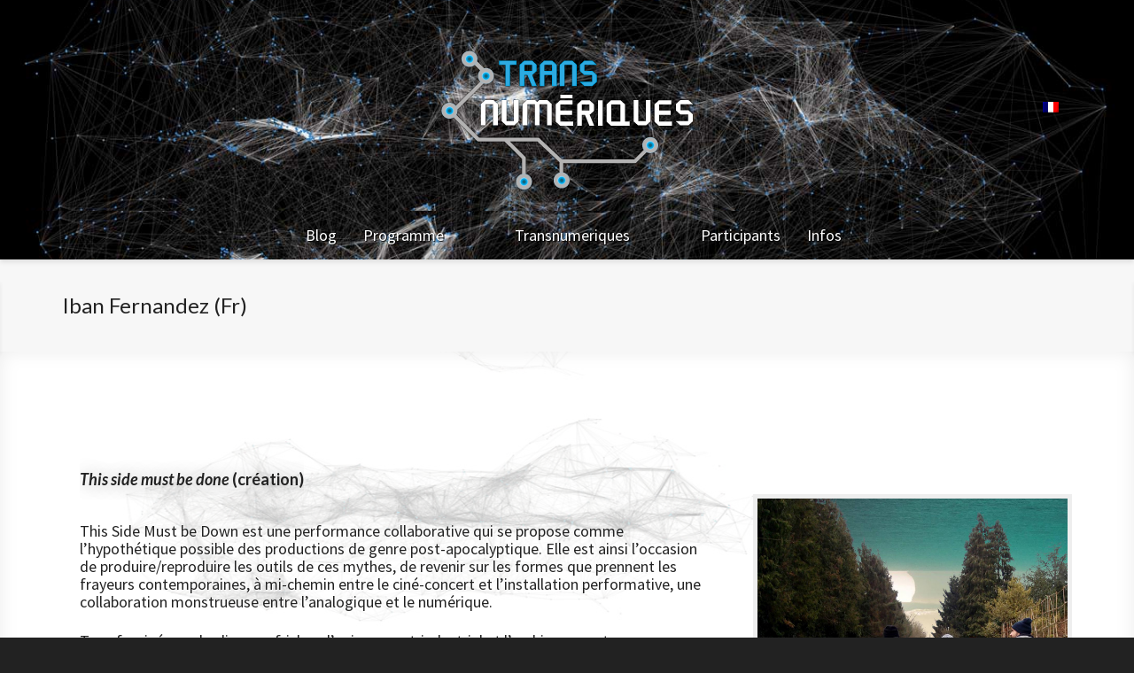

--- FILE ---
content_type: text/html; charset=UTF-8
request_url: http://transnumeriques.be/festival2015/iban-fernandez/
body_size: 109953
content:
<!DOCTYPE html>

<!--// OPEN HTML //-->
<html lang="fr-FR" xmlns:og="http://opengraphprotocol.org/schema/" xmlns:fb="http://www.facebook.com/2008/fbml">

	<!--// OPEN HEAD //-->
	<head>
								
		
            <!--// SITE TITLE //-->
            <title>Iban Fernandez (Fr) | Transnumériques</title>

<link rel="stylesheet" href="http://transnumeriques.be/festival2015/wp-content/plugins/sitepress-multilingual-cms/res/css/language-selector.css?v=3.3.5" type="text/css" media="all" />

            <!--// SITE META //-->
            <meta charset="UTF-8"/>
                        	                <meta name="viewport" content="width=device-width, initial-scale=1.0"/>
                                    
            <!--// PINGBACK & FAVICON //-->
            <link rel="pingback" href="http://transnumeriques.be/festival2015/xmlrpc.php"/>
                            <link rel="shortcut icon" href="http://transnumeriques.be/festival2015/wp-content/uploads/2016/01/transnumeriques-favicon-24px.png" />
                                                
            <script>
        writeCookie();
        function writeCookie()
        {
            the_cookie = document.cookie;
            if( the_cookie ){
                if( window.devicePixelRatio >= 2 ){
                    the_cookie = "pixel_ratio="+window.devicePixelRatio+";"+the_cookie;
                    document.cookie = the_cookie;
                    //location = '';
                }
            }
        }
    </script>
<link rel="alternate" type="application/rss+xml" title="Transnumériques &raquo; Flux" href="http://transnumeriques.be/festival2015/feed/" />
<link rel="alternate" type="application/rss+xml" title="Transnumériques &raquo; Flux des commentaires" href="http://transnumeriques.be/festival2015/comments/feed/" />

<!-- Facebook Meta -->
<meta property="og:title" content="Iban Fernandez (Fr) - Transnumériques"/>
<meta property="og:type" content="article"/>
<meta property="og:url" content="http://transnumeriques.be/festival2015/iban-fernandez/"/>
<meta property="og:site_name" content="Transnumériques"/>
<meta property="og:description" content="">
<meta property="og:image" content="http://transnumeriques.be/festival2015/wp-content/uploads/2015/11/Iban-Fernandez_bandeau_Transnumeriques_Mons2015_Transcultures-300x221.jpg"/>

<!-- Twitter Card data -->
<meta name="twitter:card" content="summary_large_image">
<meta name="twitter:title" content="Iban Fernandez (Fr)">
<meta name="twitter:description" content="">
<meta property="twitter:image:src" content="http://transnumeriques.be/festival2015/wp-content/uploads/2015/11/Iban-Fernandez_bandeau_Transnumeriques_Mons2015_Transcultures-300x221.jpg"/>


		<script type="text/javascript">
			window._wpemojiSettings = {"baseUrl":"https:\/\/s.w.org\/images\/core\/emoji\/72x72\/","ext":".png","source":{"concatemoji":"http:\/\/transnumeriques.be\/festival2015\/wp-includes\/js\/wp-emoji-release.min.js?ver=4.4.5"}};
			!function(a,b,c){function d(a){var c,d,e,f=b.createElement("canvas"),g=f.getContext&&f.getContext("2d"),h=String.fromCharCode;return g&&g.fillText?(g.textBaseline="top",g.font="600 32px Arial","flag"===a?(g.fillText(h(55356,56806,55356,56826),0,0),f.toDataURL().length>3e3):"diversity"===a?(g.fillText(h(55356,57221),0,0),c=g.getImageData(16,16,1,1).data,g.fillText(h(55356,57221,55356,57343),0,0),c=g.getImageData(16,16,1,1).data,e=c[0]+","+c[1]+","+c[2]+","+c[3],d!==e):("simple"===a?g.fillText(h(55357,56835),0,0):g.fillText(h(55356,57135),0,0),0!==g.getImageData(16,16,1,1).data[0])):!1}function e(a){var c=b.createElement("script");c.src=a,c.type="text/javascript",b.getElementsByTagName("head")[0].appendChild(c)}var f,g;c.supports={simple:d("simple"),flag:d("flag"),unicode8:d("unicode8"),diversity:d("diversity")},c.DOMReady=!1,c.readyCallback=function(){c.DOMReady=!0},c.supports.simple&&c.supports.flag&&c.supports.unicode8&&c.supports.diversity||(g=function(){c.readyCallback()},b.addEventListener?(b.addEventListener("DOMContentLoaded",g,!1),a.addEventListener("load",g,!1)):(a.attachEvent("onload",g),b.attachEvent("onreadystatechange",function(){"complete"===b.readyState&&c.readyCallback()})),f=c.source||{},f.concatemoji?e(f.concatemoji):f.wpemoji&&f.twemoji&&(e(f.twemoji),e(f.wpemoji)))}(window,document,window._wpemojiSettings);
		</script>
		<style type="text/css">
img.wp-smiley,
img.emoji {
	display: inline !important;
	border: none !important;
	box-shadow: none !important;
	height: 1em !important;
	width: 1em !important;
	margin: 0 .07em !important;
	vertical-align: -0.1em !important;
	background: none !important;
	padding: 0 !important;
}
</style>
<link rel='stylesheet' id='layerslider-css'  href='http://transnumeriques.be/festival2015/wp-content/plugins/LayerSlider/static/css/layerslider.css?ver=5.2.0' type='text/css' media='all' />
<link rel='stylesheet' id='ls-google-fonts-css'  href='http://fonts.googleapis.com/css?family=Lato:100,300,regular,700,900%7COpen+Sans:300%7CIndie+Flower:regular%7COswald:300,regular,700&#038;subset=latin' type='text/css' media='all' />
<link rel='stylesheet' id='contact-form-7-css'  href='http://transnumeriques.be/festival2015/wp-content/plugins/contact-form-7/includes/css/styles.css?ver=4.3.1' type='text/css' media='all' />
<link rel='stylesheet' id='rs-plugin-settings-css'  href='http://transnumeriques.be/festival2015/wp-content/plugins/revslider/rs-plugin/css/settings.css?rev=4.6.0&#038;ver=4.4.5' type='text/css' media='all' />
<style id='rs-plugin-settings-inline-css' type='text/css'>
.tp-caption a{color:#F17D43;text-shadow:none;-webkit-transition:all 0.2s ease-out;-moz-transition:all 0.2s ease-out;-o-transition:all 0.2s ease-out;-ms-transition:all 0.2s ease-out}.tp-caption a:hover{color:#F17D43}
</style>
<link rel='stylesheet' id='spb-frontend-min-css'  href='http://transnumeriques.be/festival2015/wp-content/plugins/swift-framework/includes/page-builder/frontend-assets/css/page-builder.min.css?ver=3.0' type='text/css' media='all' />
<link rel='stylesheet' id='swift-slider-min-css'  href='http://transnumeriques.be/festival2015/wp-content/plugins/swift-framework/includes/swift-slider/assets/css/swift-slider.min.css' type='text/css' media='all' />
<link rel='stylesheet' id='wpml-cms-nav-css-css'  href='http://transnumeriques.be/festival2015/wp-content/plugins/wpml-cms-nav/res/css/navigation.css?ver=1.4.15' type='text/css' media='all' />
<link rel='stylesheet' id='cms-navigation-style-base-css'  href='http://transnumeriques.be/festival2015/wp-content/plugins/wpml-cms-nav/res/css/cms-navigation-base.css?ver=1.4.15' type='text/css' media='screen' />
<link rel='stylesheet' id='cms-navigation-style-css'  href='http://transnumeriques.be/festival2015/wp-content/plugins/wpml-cms-nav/res/css/cms-navigation.css?ver=1.4.15' type='text/css' media='screen' />
<link rel='stylesheet' id='ms-main-css'  href='http://transnumeriques.be/festival2015/wp-content/plugins/masterslider/public/assets/css/masterslider.main.css?ver=2.5.0' type='text/css' media='all' />
<link rel='stylesheet' id='ms-custom-css'  href='http://transnumeriques.be/festival2015/wp-content/plugins/masterslider/assets/custom.css?ver=1.0' type='text/css' media='all' />
<link rel='stylesheet' id='bootstrap-css'  href='http://transnumeriques.be/festival2015/wp-content/themes/joyn/css/bootstrap.min.css' type='text/css' media='all' />
<link rel='stylesheet' id='ssgizmo-css'  href='http://transnumeriques.be/festival2015/wp-content/themes/joyn/css/ss-gizmo.css' type='text/css' media='all' />
<link rel='stylesheet' id='fontawesome-css'  href='http://transnumeriques.be/festival2015/wp-content/themes/joyn/css/font-awesome.min.css' type='text/css' media='all' />
<link rel='stylesheet' id='sf-main-css'  href='http://transnumeriques.be/festival2015/wp-content/themes/joyn-child/style.css' type='text/css' media='all' />
<link rel='stylesheet' id='sf-responsive-css'  href='http://transnumeriques.be/festival2015/wp-content/themes/joyn/css/responsive.css' type='text/css' media='screen' />
<link rel='stylesheet' id='redux-google-fonts-sf_joyn_options-css'  href='http://fonts.googleapis.com/css?family=Lato%3A100%2C300%2C400%2C700%2C900%2C100italic%2C300italic%2C400italic%2C700italic%2C900italic%7CSource+Sans+Pro%3A200%2C300%2C400%2C600%2C700%2C900%2C200italic%2C300italic%2C400italic%2C600italic%2C700italic%2C900italic&#038;ver=1520297755' type='text/css' media='all' />
<script type='text/javascript' src='http://transnumeriques.be/festival2015/wp-includes/js/jquery/jquery.js?ver=1.11.3'></script>
<script type='text/javascript' src='http://transnumeriques.be/festival2015/wp-includes/js/jquery/jquery-migrate.min.js?ver=1.2.1'></script>
<script type='text/javascript' src='http://transnumeriques.be/festival2015/wp-content/plugins/LayerSlider/static/js/layerslider.kreaturamedia.jquery.js?ver=5.2.0'></script>
<script type='text/javascript' src='http://transnumeriques.be/festival2015/wp-content/plugins/LayerSlider/static/js/greensock.js?ver=1.11.2'></script>
<script type='text/javascript' src='http://transnumeriques.be/festival2015/wp-content/plugins/LayerSlider/static/js/layerslider.transitions.js?ver=5.2.0'></script>
<script type='text/javascript' src='http://transnumeriques.be/festival2015/wp-content/plugins/revslider/rs-plugin/js/jquery.themepunch.tools.min.js?rev=4.6.0&#038;ver=4.4.5'></script>
<script type='text/javascript' src='http://transnumeriques.be/festival2015/wp-content/plugins/revslider/rs-plugin/js/jquery.themepunch.revolution.min.js?rev=4.6.0&#038;ver=4.4.5'></script>
<link rel='https://api.w.org/' href='http://transnumeriques.be/festival2015/wp-json/' />
<link rel="EditURI" type="application/rsd+xml" title="RSD" href="http://transnumeriques.be/festival2015/xmlrpc.php?rsd" />
<link rel="wlwmanifest" type="application/wlwmanifest+xml" href="http://transnumeriques.be/festival2015/wp-includes/wlwmanifest.xml" /> 
<link rel='prev' title='Vivian Barigand (Be)' href='http://transnumeriques.be/festival2015/vivian-barigand/' />
<link rel='next' title='Magali Halter (Fr)' href='http://transnumeriques.be/festival2015/magali-halter/' />
<meta name="generator" content="WordPress 4.4.5" />
<link rel="canonical" href="http://transnumeriques.be/festival2015/iban-fernandez/" />
<link rel='shortlink' href='http://transnumeriques.be/festival2015/?p=1618' />
<link rel="alternate" type="application/json+oembed" href="http://transnumeriques.be/festival2015/wp-json/oembed/1.0/embed?url=http%3A%2F%2Ftransnumeriques.be%2Ffestival2015%2Fiban-fernandez%2F" />
<link rel="alternate" type="text/xml+oembed" href="http://transnumeriques.be/festival2015/wp-json/oembed/1.0/embed?url=http%3A%2F%2Ftransnumeriques.be%2Ffestival2015%2Fiban-fernandez%2F&#038;format=xml" />


<!-- Plugin: Open external links a new window. Plugin by Kristian Risager Larsen, http://kristianrisagerlarsen.dk . Download it at http://wordpress.org/extend/plugins/open-external-links-in-a-new-window/ -->
<script type="text/javascript">//<![CDATA[
	function external_links_in_new_windows_loop() {
		if (!document.links) {
			document.links = document.getElementsByTagName('a');
		}
		var change_link = false;
		var force = '';
		var ignore = '';

		for (var t=0; t<document.links.length; t++) {
			var all_links = document.links[t];
			change_link = false;
			
			if(document.links[t].hasAttribute('onClick') == false) {
				// forced if the address starts with http (or also https), but does not link to the current domain
				if(all_links.href.search(/^http/) != -1 && all_links.href.search('transnumeriques.be') == -1) {
					// alert('Changeda '+all_links.href);
					change_link = true;
				}
					
				if(force != '' && all_links.href.search(force) != -1) {
					// forced
					// alert('force '+all_links.href);
					change_link = true;
				}
				
				if(ignore != '' && all_links.href.search(ignore) != -1) {
					// alert('ignore '+all_links.href);
					// ignored
					change_link = false;
				}

				if(change_link == true) {
					// alert('Changed '+all_links.href);
					document.links[t].setAttribute('onClick', 'javascript:window.open(\''+all_links.href+'\'); return false;');
					document.links[t].removeAttribute('target');
				}
			}
		}
	}
	
	// Load
	function external_links_in_new_windows_load(func)
	{	
		var oldonload = window.onload;
		if (typeof window.onload != 'function'){
			window.onload = func;
		} else {
			window.onload = function(){
				oldonload();
				func();
			}
		}
	}

	external_links_in_new_windows_load(external_links_in_new_windows_loop);
	//]]></script>

<meta name="generator" content="WPML ver:3.3.5 stt:1,4;" />
<link rel="alternate" hreflang="fr-FR" href="http://transnumeriques.be/festival2015/iban-fernandez/" />
<link rel="alternate" hreflang="en-US" href="http://transnumeriques.be/festival2015/en/iban-fernandez/" />
<!--[if lt IE 9]><script data-cfasync="false" src="http://transnumeriques.be/festival2015/wp-content/themes/joyn/js/respond.js"></script><script data-cfasync="false" src="http://transnumeriques.be/festival2015/wp-content/themes/joyn/js/html5shiv.js"></script><script data-cfasync="false" src="http://transnumeriques.be/festival2015/wp-content/themes/joyn/js/excanvas.compiled.js"></script><![endif]--><style type="text/css">
::selection, ::-moz-selection {background-color: #2aa9df; color: #fff;}.accent-bg, .funded-bar .bar {background-color:#2aa9df;}.accent {color:#2aa9df;}.recent-post figure, span.highlighted, span.dropcap4, .loved-item:hover .loved-count, .flickr-widget li, .portfolio-grid li, .wpcf7 input.wpcf7-submit[type="submit"], .woocommerce-page nav.woocommerce-pagination ul li span.current, .woocommerce nav.woocommerce-pagination ul li span.current, figcaption .product-added, .woocommerce .wc-new-badge, .yith-wcwl-wishlistexistsbrowse a, .yith-wcwl-wishlistaddedbrowse a, .woocommerce .widget_layered_nav ul li.chosen > *, .woocommerce .widget_layered_nav_filters ul li a, .sticky-post-icon, .fw-video-close:hover {background-color: #2aa9df!important; color: #ffffff;}a:hover, #sidebar a:hover, .pagination-wrap a:hover, .carousel-nav a:hover, .portfolio-pagination div:hover > i, #footer a:hover, .beam-me-up a:hover span, .portfolio-item .portfolio-item-permalink, .read-more-link, .blog-item .read-more, .blog-item-details a:hover, .author-link, #reply-title small a, span.dropcap2, .spb_divider.go_to_top a, .love-it-wrapper .loved, .comments-likes .loved span.love-count, .item-link:hover, #header-translation p a, #breadcrumbs a:hover, .ui-widget-content a:hover, .yith-wcwl-add-button a:hover, #product-img-slider li a.zoom:hover, .woocommerce .star-rating span, .article-body-wrap .share-links a:hover, ul.member-contact li a:hover, .price ins, .bag-product a.remove:hover, .bag-product-title a:hover, #back-to-top:hover,  ul.member-contact li a:hover, .fw-video-link-image:hover i, .ajax-search-results .all-results:hover, .search-result h5 a:hover .ui-state-default a:hover, .fw-video-link-icon:hover {color: #2aa9df;}.carousel-wrap > a:hover, #mobile-menu ul li:hover > a {color: #2aa9df!important;}.read-more i:before, .read-more em:before {color: #2aa9df;}textarea:focus, input:focus, input[type="text"]:focus, input[type="email"]:focus, textarea:focus, .bypostauthor .comment-wrap .comment-avatar,.search-form input:focus, .wpcf7 input:focus, .wpcf7 textarea:focus, .ginput_container input:focus, .ginput_container textarea:focus, .mymail-form input:focus, .mymail-form textarea:focus, input[type="tel"]:focus, input[type="number"]:focus {border-color: #2aa9df!important;}nav .menu ul li:first-child:after,.navigation a:hover > .nav-text, .returning-customer a:hover {border-bottom-color: #2aa9df;}nav .menu ul ul li:first-child:after {border-right-color: #2aa9df;}.spb_impact_text .spb_call_text {border-left-color: #2aa9df;}.spb_impact_text .spb_button span {color: #fff;}.woocommerce .free-badge {background-color: #222222; color: #ffffff;}a[rel="tooltip"], ul.member-contact li a, a.text-link, .tags-wrap .tags a, .logged-in-as a, .comment-meta-actions .edit-link, .comment-meta-actions .comment-reply, .read-more {border-color: #444444;}.super-search-go {border-color: #2aa9df!important;}.super-search-go:hover {background: #2aa9df!important;border-color: #2aa9df!important;}.owl-pagination .owl-page span {background-color: #99acbf;}.owl-pagination .owl-page::after {background-color: #2aa9df;}.owl-pagination .owl-page:hover span, .owl-pagination .owl-page.active a {background-color: #222222;}body.header-below-slider .home-slider-wrap #slider-continue:hover {border-color: #2aa9df;}body.header-below-slider .home-slider-wrap #slider-continue:hover i {color: #2aa9df;}#one-page-nav li a:hover > i {background: #2aa9df;}#one-page-nav li.selected a:hover > i {border-color: #2aa9df;}#one-page-nav li .hover-caption {background: #2aa9df; color: #ffffff;}#one-page-nav li .hover-caption:after {border-left-color: #2aa9df;}#sf-home-preloader, #site-loading {background-color: #ffffff;}.loading-bar-transition .pace .pace-progress {background-color: #2aa9df;}.spinner .circle-bar {border-left-color:#99acbf;border-bottom-color:#99acbf;border-right-color:#2aa9df;border-top-color:#2aa9df;}.orbit-bars .spinner > div:before {border-top-color:#2aa9df;border-bottom-color:#2aa9df;}.orbit-bars .spinner > div:after {background-color: #99acbf;}body, .layout-fullwidth #container {background-color: #222222;}#main-container, .tm-toggle-button-wrap a {background-color: #ffffff;}a, .ui-widget-content a, #respond .form-submit input[type="submit"] {color: #444444;}a:hover {color: #2aa9df;}.pagination-wrap li a:hover, ul.bar-styling li:not(.selected) > a:hover, ul.bar-styling li > .comments-likes:hover, ul.page-numbers li > a:hover, ul.page-numbers li > span.current {color: #ffffff!important;background: #2aa9df;border-color: #2aa9df;}ul.bar-styling li > .comments-likes:hover * {color: #ffffff!important;}.pagination-wrap li a, .pagination-wrap li span, .pagination-wrap li span.expand, ul.bar-styling li > a, ul.bar-styling li > div, ul.page-numbers li > a, ul.page-numbers li > span, .curved-bar-styling, ul.bar-styling li > form input, .spb_directory_filter_below {border-color: #99acbf;}ul.bar-styling li > a, ul.bar-styling li > span, ul.bar-styling li > div, ul.bar-styling li > form input {background-color: #ffffff;}input[type="text"], input[type="email"], input[type="password"], textarea, select, .wpcf7 input[type="text"], .wpcf7 input[type="email"], .wpcf7 textarea, .wpcf7 select, .ginput_container input[type="text"], .ginput_container input[type="email"], .ginput_container textarea, .ginput_container select, .mymail-form input[type="text"], .mymail-form input[type="email"], .mymail-form textarea, .mymail-form select, input[type="date"], input[type="tel"], input.input-text, input[type="number"] {border-color: #99acbf;background-color: #f7f7f7;color:#222222;}input[type="submit"], button[type="submit"], input[type="file"], select {border-color: #99acbf;}input[type="submit"]:hover, button[type="submit"]:hover, .wpcf7 input.wpcf7-submit[type="submit"]:hover, .gform_wrapper input[type="submit"]:hover, .mymail-form input[type="submit"]:hover {background: #222222!important;border-color: #ffffff!important; color: #ffffff!important;}.modal-header {background: #f7f7f7;}.recent-post .post-details, .portfolio-item h5.portfolio-subtitle, .search-item-content time, .search-item-content span, .portfolio-details-wrap .date {color: #222222;}ul.bar-styling li.facebook > a:hover {color: #fff!important;background: #3b5998;border-color: #3b5998;}ul.bar-styling li.twitter > a:hover {color: #fff!important;background: #4099FF;border-color: #4099FF;}ul.bar-styling li.google-plus > a:hover {color: #fff!important;background: #d34836;border-color: #d34836;}ul.bar-styling li.pinterest > a:hover {color: #fff!important;background: #cb2027;border-color: #cb2027;}#top-bar {background: #2aa9df;}#top-bar .tb-text {color: #222222;}#top-bar .tb-text > a, #top-bar nav .menu > li > a {color: #666666;}#top-bar .menu li {border-left-color: #99acbf; border-right-color: #99acbf;}#top-bar .menu > li > a, #top-bar .menu > li.parent:after {color: #666666;}#top-bar .menu > li > a:hover, #top-bar a:hover {color: #fe504f;}.header-wrap, .header-standard-overlay #header, .vertical-header .header-wrap #header-section, #header-section .is-sticky #header.sticky-header {background-color:#ffffff;}.header-left, .header-right, .vertical-menu-bottom .copyright {color: #222;}.header-left a, .header-right a, .vertical-menu-bottom .copyright a, #header .header-left ul.menu > li > a.header-search-link-alt, #header .header-right ul.menu > li > a.header-search-link-alt {color: #222;}.header-left a:hover, .header-right a:hover, .vertical-menu-bottom .copyright a:hover {color: #fe504f;}#header .header-left ul.menu > li:hover > a.header-search-link-alt, #header .header-right ul.menu > li:hover > a.header-search-link-alt {color: #fe504f!important;}#header-search a:hover, .super-search-close:hover {color: #2aa9df;}.sf-super-search {background-color: #222222;}.sf-super-search .search-options .ss-dropdown > span, .sf-super-search .search-options input {color: #2aa9df; border-bottom-color: #2aa9df;}.sf-super-search .search-options .ss-dropdown ul li .fa-check {color: #2aa9df;}.sf-super-search-go:hover, .sf-super-search-close:hover { background-color: #2aa9df; border-color: #2aa9df; color: #ffffff;}#header-languages .current-language {color: #2aa9df;}#header-section #main-nav {border-top-color: #f0f0f0;}.ajax-search-wrap {background-color:#fff}.ajax-search-wrap, .ajax-search-results, .search-result-pt .search-result, .vertical-header .ajax-search-results {border-color: #f0f0f0;}.page-content {border-bottom-color: #99acbf;}.ajax-search-wrap input[type="text"], .search-result-pt h6, .no-search-results h6, .search-result h5 a, .no-search-results p {color: #ffffff;}.header-wrap, #header-section .is-sticky .sticky-header, #header-section.header-5 #header {border-bottom: 1px solid#99acbf;}.vertical-header .header-wrap {border-right: 1px solid#99acbf;}.vertical-header-right .header-wrap {border-left: 1px solid#99acbf;}#mobile-top-text, #mobile-header {background-color: #ffffff;border-bottom-color:#99acbf;}#mobile-top-text, #mobile-logo h1 {color: #222;}#mobile-top-text a, #mobile-header a {color: #222;}#mobile-header a.mobile-menu-link span.menu-bars, #mobile-header a.mobile-menu-link span.menu-bars:before, #mobile-header a.mobile-menu-link span.menu-bars:after {background-color: #222;}#mobile-menu-wrap, #mobile-cart-wrap {background-color: #222;color: #e4e4e4;}.mobile-search-form input[type="text"] {color: #e4e4e4;border-bottom-color: #444;}#mobile-menu-wrap a, #mobile-cart-wrap a:not(.sf-button) {color: #fff;}#mobile-menu-wrap a:hover, #mobile-cart-wrap a:not(.sf-button):hover {color: #2aa9df;}#mobile-cart-wrap .shopping-bag-item > a.cart-contents, #mobile-cart-wrap .bag-product, #mobile-cart-wrap .bag-empty {border-bottom-color: #444;}#mobile-menu ul li, .mobile-cart-menu li, .mobile-cart-menu .bag-header, .mobile-cart-menu .bag-product, .mobile-cart-menu .bag-empty {border-color: #444;}a.mobile-menu-link span, a.mobile-menu-link span:before, a.mobile-menu-link span:after {background: #fff;}a.mobile-menu-link:hover span, a.mobile-menu-link:hover span:before, a.mobile-menu-link:hover span:after {background: #2aa9df;}.full-center #main-navigation ul.menu > li > a, .full-center .header-right ul.menu > li > a, .full-center nav.float-alt-menu ul.menu > li > a, .full-center .header-right div.text, .full-center #header .aux-item ul.social-icons li {height:238px;line-height:238px;}.full-center #header, .full-center .float-menu {height:238px;}.full-center nav li.menu-item.sf-mega-menu > ul.sub-menu, .full-center .ajax-search-wrap {top:238px!important;}.browser-ff #logo a {height:238px;}.full-center #logo {max-height:238px;}#logo.has-img, .header-left, .header-right {height:238px;}#mobile-logo {max-height:238px;}.full-center #logo.has-img a > img {max-height: 238px;}.header-left, .header-right {line-height:238px;}.browser-ie #logo {width:346px;}#main-nav, .header-wrap[class*="page-header-naked"] #header-section .is-sticky #main-nav, #header-section .is-sticky .sticky-header, #header-section.header-5 #header, .header-wrap[class*="page-header-naked"] #header .is-sticky .sticky-header, .header-wrap[class*="page-header-naked"] #header-section.header-5 #header .is-sticky .sticky-header {background-color: #fff;}#main-nav {border-color: #f0f0f0;border-top-style: solid;}.show-menu {background-color: #222222;color: #ffffff;}nav .menu > li:before {background: #2aa9df;}nav .menu .sub-menu .parent > a:after {border-left-color: #2aa9df;}nav .menu ul.sub-menu {background-color: #111111;}nav .menu ul.sub-menu li {border-top-color: #f0f0f0;border-top-style: solid;}li.menu-item.sf-mega-menu > ul.sub-menu > li {border-top-color: #f0f0f0;border-top-style: solid;}li.menu-item.sf-mega-menu > ul.sub-menu > li {border-left-color: #f0f0f0;border-left-style: solid;}nav .menu > li.menu-item > a, nav.std-menu .menu > li > a {color: #ffffff;}#main-nav ul.menu > li, #main-nav ul.menu > li:first-child, #main-nav ul.menu > li:first-child, .full-center nav#main-navigation ul.menu > li, .full-center nav#main-navigation ul.menu > li:first-child, .full-center #header nav.float-alt-menu ul.menu > li {border-color: #f0f0f0;}nav ul.menu > li.menu-item.sf-menu-item-btn > a {border-color: #ffffff;background-color: #ffffff;color: #2aa9df;}nav ul.menu > li.menu-item.sf-menu-item-btn:hover > a {border-color: #2aa9df; background-color: #2aa9df; color: #ffffff!important;}#main-navigation ul.menu > li:hover > a {box-shadow: 0 5px 0 rgba(42,169,223, 0.7) inset;}#main-nav ul.menu > li, .full-center nav#main-navigation ul.menu > li, .full-center nav.float-alt-menu ul.menu > li, .full-center #header nav.float-alt-menu ul.menu > li {border-width: 0!important;}.full-center nav#main-navigation ul.menu > li:first-child {border-width: 0;margin-left: -15px;}#main-nav .menu-right {right: -5px;}nav .menu > li.menu-item:hover > a, nav.std-menu .menu > li:hover > a {color: #2aa9df!important;}nav .menu > li.current-menu-ancestor > a, nav .menu > li.current-menu-item > a, nav .menu > li.current-scroll-item > a, #mobile-menu .menu ul li.current-menu-item > a {color: #2aa9df!important;box-shadow: 0 5px 0 #2aa9df inset;}.shopping-bag-item a > span.num-items {background-color: #ffffff;}.shopping-bag-item a > span.num-items:after {border-color: #ffffff;}.shopping-bag-item:hover a > span.num-items {background-color: #2aa9df!important; color: #ffffff!important;}.shopping-bag-item:hover a > span.num-items:after {border-color: #2aa9df!important;}.page-header-naked-light .sticky-wrapper:not(.is-sticky) .shopping-bag-item:hover a > span.num-items, .page-header-naked-dark .sticky-wrapper:not(.is-sticky) .shopping-bag-item:hover a > span.num-items {background-color: #2aa9df; color: #ffffff}.page-header-naked-light .sticky-wrapper:not(.is-sticky) .shopping-bag-item:hover a > span.num-items:after, .page-header-naked-dark .sticky-wrapper:not(.is-sticky) .shopping-bag-item:hover a > span.num-items:after {border-color: #2aa9df;}.page-header-naked-light .sticky-wrapper.is-sticky .shopping-bag-item a > span.num-items, .page-header-naked-dark .shopping-bag-item a > span.num-items {background-color: #ffffff; color: #ffffff}.page-header-naked-light .sticky-wrapper.is-sticky .shopping-bag-item a > span.num-items:after, .page-header-naked-dark .shopping-bag-item a > span.num-items:after {border-color: #ffffff;}nav .menu ul.sub-menu li.menu-item > a, nav .menu ul.sub-menu li > span, nav.std-menu ul.sub-menu {color: #ffffff;}nav .menu ul.sub-menu li.menu-item:hover > a {color: #2aa9df!important;}nav .menu li.parent > a:after, nav .menu li.parent > a:after:hover {color: #aaa;}nav .menu ul.sub-menu li.current-menu-ancestor > a, nav .menu ul.sub-menu li.current-menu-item > a {color: #2aa9df!important;}#main-nav .header-right ul.menu > li, .wishlist-item {border-left-color: #f0f0f0;}.bag-header, .bag-product, .bag-empty, .wishlist-empty {border-color: #f0f0f0;}.bag-buttons a.checkout-button, .bag-buttons a.create-account-button, .woocommerce input.button.alt, .woocommerce .alt-button, .woocommerce button.button.alt {background: #2aa9df; color: #ffffff;}.woocommerce .button.update-cart-button:hover {background: #2aa9df; color: #ffffff;}.woocommerce input.button.alt:hover, .woocommerce .alt-button:hover, .woocommerce button.button.alt:hover {background: #2aa9df; color: #ffffff;}.shopping-bag:before, nav .menu ul.sub-menu li:first-child:before {border-bottom-color: #2aa9df;}a.overlay-menu-link span, a.overlay-menu-link span:before, a.overlay-menu-link span:after {background: #222;}a.overlay-menu-link:hover span, a.overlay-menu-link:hover span:before, a.overlay-menu-link:hover span:after {background: #fe504f;}.overlay-menu-open #logo h1, .overlay-menu-open .header-left, .overlay-menu-open .header-right, .overlay-menu-open .header-left a, .overlay-menu-open .header-right a {color: #ffffff!important;}#overlay-menu nav ul li a, .overlay-menu-open a.overlay-menu-link {color: #ffffff;}#overlay-menu {background-color: #2aa9df;}#overlay-menu, #fullscreen-search, #fullscreen-supersearch {background-color: rgba(42,169,223, 0.95);}#overlay-menu nav li:hover > a {color: #2aa9df!important;}#fullscreen-supersearch .sf-super-search {color: #666666!important;}#fullscreen-supersearch .sf-super-search .search-options .ss-dropdown > span, #fullscreen-supersearch .sf-super-search .search-options input {color: #ffffff!important;}#fullscreen-supersearch .sf-super-search .search-options .ss-dropdown > span:hover, #fullscreen-supersearch .sf-super-search .search-options input:hover {color: #2aa9df!important;}#fullscreen-supersearch .sf-super-search .search-go a.sf-button {background-color: #2aa9df!important;}#fullscreen-supersearch .sf-super-search .search-go a.sf-button:hover {background-color: #222222!important;border-color: #222222!important;color: #ffffff!important;}#fullscreen-search .fs-overlay-close, #fullscreen-search .search-wrap .title, .fs-search-bar, .fs-search-bar input#fs-search-input, #fullscreen-search .search-result-pt h3 {color: #666666;}#fullscreen-search .container1 > div, #fullscreen-search .container2 > div, #fullscreen-search .container3 > div {background-color: #666666;}.fs-aux-open nav.std-menu .menu > li > a {color:#666666!important;}.fs-aux-open nav.std-menu .menu > li > a:hover {color: #fe504f!important;}.fs-aux-open #header-section .shopping-bag-item a > span.num-items {background-color:#666666;color: #2aa9df;}.fs-aux-open #header-section .shopping-bag-item a > span.num-items:after {border-color:#666666;}.fs-aux-open #header-section a.overlay-menu-link span, .fs-aux-open #header-section a.overlay-menu-link span:before, .fs-aux-open #header-section a.overlay-menu-link span:after {background-color:#666666;}.contact-menu-link.slide-open {color: #fe504f;}#base-promo, .sf-promo-bar {background-color: #e4e4e4;}#base-promo > p, #base-promo.footer-promo-text > a, #base-promo.footer-promo-arrow > a, .sf-promo-bar > p, .sf-promo-bar.promo-text > a, .sf-promo-bar.promo-arrow > a {color: #222;}#base-promo.footer-promo-arrow:hover, #base-promo.footer-promo-text:hover, .sf-promo-bar.promo-arrow:hover, .sf-promo-bar.promo-text:hover {background-color: #2aa9df!important;color: #ffffff!important;}#base-promo.footer-promo-arrow:hover > *, #base-promo.footer-promo-text:hover > *, .sf-promo-bar.promo-arrow:hover > *, .sf-promo-bar.promo-text:hover > * {color: #ffffff!important;}#breadcrumbs {background-color:#e4e4e4;color:#666666;}#breadcrumbs a, #breadcrumb i {color:#999999;}.page-heading {background-color: #f7f7f7;}.page-heading h1, .page-heading h3 {color: #222222;}.page-heading .heading-text, .fancy-heading .heading-text {text-align: left;}body {color: #222222;}h1, h1 a {color: #222222;}h2, h2 a {color: #222222;}h3, h3 a {color: #222222;}h4, h4 a, .carousel-wrap > a {color: #222222;}h5, h5 a {color: #222222;}h6, h6 a {color: #222222;}figure.animated-overlay figcaption {background-color: #2aa9df;}figure.animated-overlay figcaption {background-color: rgba(42,169,223, 0.90);}figure.animated-overlay figcaption * {color: #ffffff;}figcaption .thumb-info .name-divide {background-color: #ffffff;}.bold-design figure.animated-overlay figcaption:before {background-color: #2aa9df;color: #ffffff;}.article-divider {background: #99acbf;}.post-pagination-wrap {background-color:#444;}.post-pagination-wrap .next-article > *, .post-pagination-wrap .next-article a, .post-pagination-wrap .prev-article > *, .post-pagination-wrap .prev-article a {color:#fff;}.post-pagination-wrap .next-article a:hover, .post-pagination-wrap .prev-article a:hover {color: #2aa9df;}.article-extras {background-color:#f7f7f7;}.review-bar {background-color:#f7f7f7;}.review-bar .bar, .review-overview-wrap .overview-circle {background-color:#2e2e36;color:#fff;}.posts-type-bright .recent-post .post-item-details {border-top-color:#99acbf;}table {border-bottom-color: #99acbf;}table td {border-top-color: #99acbf;}.read-more-button, #comments-list li .comment-wrap {border-color: #99acbf;}.read-more-button:hover {color: #2aa9df;border-color: #2aa9df;}.testimonials.carousel-items li .testimonial-text {background-color: #f7f7f7;}.widget ul li, .widget.widget_lip_most_loved_widget li {border-color: #99acbf;}.widget.widget_lip_most_loved_widget li {background: #ffffff; border-color: #99acbf;}.widget_lip_most_loved_widget .loved-item > span {color: #222222;}.widget .wp-tag-cloud li a {background: #f7f7f7; border-color: #99acbf;}.widget .tagcloud a:hover, .widget ul.wp-tag-cloud li:hover > a {background-color: #2aa9df; color: #ffffff;}.loved-item .loved-count > i {color: #222222;background: #99acbf;}.subscribers-list li > a.social-circle {color: #ffffff;background: #222222;}.subscribers-list li:hover > a.social-circle {color: #fbfbfb;background: #2aa9df;}.sidebar .widget_categories ul > li a, .sidebar .widget_archive ul > li a, .sidebar .widget_nav_menu ul > li a, .sidebar .widget_meta ul > li a, .sidebar .widget_recent_entries ul > li, .widget_product_categories ul > li a, .widget_layered_nav ul > li a, .widget_display_replies ul > li a, .widget_display_forums ul > li a, .widget_display_topics ul > li a {color: #444444;}.sidebar .widget_categories ul > li a:hover, .sidebar .widget_archive ul > li a:hover, .sidebar .widget_nav_menu ul > li a:hover, .widget_nav_menu ul > li.current-menu-item a, .sidebar .widget_meta ul > li a:hover, .sidebar .widget_recent_entries ul > li a:hover, .widget_product_categories ul > li a:hover, .widget_layered_nav ul > li a:hover, .widget_edd_categories_tags_widget ul li a:hover, .widget_display_replies ul li, .widget_display_forums ul > li a:hover, .widget_display_topics ul > li a:hover {color: #2aa9df;}#calendar_wrap caption {border-bottom-color: #222222;}.sidebar .widget_calendar tbody tr > td a {color: #ffffff;background-color: #222222;}.sidebar .widget_calendar tbody tr > td a:hover {background-color: #2aa9df;}.sidebar .widget_calendar tfoot a {color: #222222;}.sidebar .widget_calendar tfoot a:hover {color: #2aa9df;}.widget_calendar #calendar_wrap, .widget_calendar th, .widget_calendar tbody tr > td, .widget_calendar tbody tr > td.pad {border-color: #99acbf;}.widget_sf_infocus_widget .infocus-item h5 a {color: #222222;}.widget_sf_infocus_widget .infocus-item h5 a:hover {color: #2aa9df;}.sidebar .widget hr {border-color: #99acbf;}.widget ul.flickr_images li a:after, .portfolio-grid li a:after {color: #ffffff;}.fw-row .spb_portfolio_widget .title-wrap {border-bottom-color: #99acbf;}.portfolio-item {border-bottom-color: #99acbf;}.masonry-items .portfolio-item-details {background: #f7f7f7;}.masonry-items .blog-item .blog-details-wrap:before {background-color: #f7f7f7;}.masonry-items .portfolio-item figure {border-color: #99acbf;}.portfolio-details-wrap span span {color: #666;}.share-links > a:hover {color: #2aa9df;}.portfolio-item.masonry-item .portfolio-item-details {background: #ffffff;}#infscr-loading .spinner > div {background: #99acbf;}.blog-aux-options li.selected a {background: #2aa9df;border-color: #2aa9df;color: #ffffff;}.blog-filter-wrap .aux-list li:hover {border-bottom-color: transparent;}.blog-filter-wrap .aux-list li:hover a {color: #ffffff;background: #2aa9df;}.mini-blog-item-wrap, .mini-items .mini-alt-wrap, .mini-items .mini-alt-wrap .quote-excerpt, .mini-items .mini-alt-wrap .link-excerpt, .masonry-items .blog-item .quote-excerpt, .masonry-items .blog-item .link-excerpt, .timeline-items .standard-post-content .quote-excerpt, .timeline-items .standard-post-content .link-excerpt, .post-info, .author-info-wrap, .body-text .link-pages, .page-content .link-pages, .posts-type-list .recent-post, .standard-items .blog-item .standard-post-content {border-color: #99acbf;}.standard-post-date, .timeline {background: #99acbf;}.timeline-items .standard-post-content {background: #ffffff;}.timeline-items .format-quote .standard-post-content:before, .timeline-items .standard-post-content.no-thumb:before {border-left-color: #f7f7f7;}.search-item-img .img-holder {background: #f7f7f7;border-color:#99acbf;}.masonry-items .blog-item .masonry-item-wrap {background: #f7f7f7;}.mini-items .blog-item-details, .share-links, .single-portfolio .share-links, .single .pagination-wrap, ul.post-filter-tabs li a {border-color: #99acbf;}.related-item figure {background-color: #222222; color: #ffffff}.required {color: #ee3c59;}.post-item-details .comments-likes a i, .post-item-details .comments-likes a span {color: #222222;}.posts-type-list .recent-post:hover h4 {color: #2aa9df}.blog-grid-items .blog-item .grid-left:after {border-left-color: #e3e3e3;}.blog-grid-items .blog-item .grid-right:after {border-right-color: #e3e3e3;}.blog-item .tweet-icon, .blog-item .post-icon, .blog-item .inst-icon {color: #ffffff!important;}.posts-type-bold .recent-post .details-wrap, .masonry-items .blog-item .details-wrap, .blog-grid-items .blog-item > div {background: #e3e3e3;color: #222;}.blog-grid-items .blog-item h2, .blog-grid-items .blog-item h6, .blog-grid-items .blog-item data, .blog-grid-items .blog-item .author span, .blog-grid-items .blog-item .tweet-text a, .masonry-items .blog-item h2, .masonry-items .blog-item h6 {color: #222;}.posts-type-bold a, .masonry-items .blog-item a {color: #444444;}.posts-type-bold .recent-post .details-wrap:before, .masonry-items .blog-item .details-wrap:before, .posts-type-bold .recent-post.has-thumb .details-wrap:before {border-bottom-color: #e3e3e3;}.posts-type-bold .recent-post.has-thumb:hover .details-wrap, .posts-type-bold .recent-post.no-thumb:hover .details-wrap, .bold-items .blog-item:hover, .masonry-items .blog-item:hover .details-wrap, .blog-grid-items .blog-item:hover > div, .instagram-item .inst-overlay {background: #2aa9df;}.blog-grid-items .instagram-item:hover .inst-overlay {background: rgba(42,169,223, 0.90);}.posts-type-bold .recent-post:hover .details-wrap:before, .masonry-items .blog-item:hover .details-wrap:before {border-bottom-color: #2aa9df;}.posts-type-bold .recent-post:hover .details-wrap *, .bold-items .blog-item:hover *, .masonry-items .blog-item:hover .details-wrap, .masonry-items .blog-item:hover .details-wrap a, .masonry-items .blog-item:hover h2, .masonry-items .blog-item:hover h6, .masonry-items .blog-item:hover .details-wrap .quote-excerpt *, .blog-grid-items .blog-item:hover *, .instagram-item .inst-overlay data {color: #ffffff;}.blog-grid-items .blog-item:hover .grid-right:after {border-right-color:#2aa9df;}.blog-grid-items .blog-item:hover .grid-left:after {border-left-color:#2aa9df;}.blog-grid-items .blog-item:hover h2, .blog-grid-items .blog-item:hover h6, .blog-grid-items .blog-item:hover data, .blog-grid-items .blog-item:hover .author span, .blog-grid-items .blog-item:hover .tweet-text a {color: #ffffff;}.sf-button.accent {color: #ffffff; background-color: #2aa9df;border-color: #2aa9df;}.sf-button.sf-icon-reveal.accent {color: #ffffff!important; background-color: #2aa9df!important;}a.sf-button.stroke-to-fill {color: #444444;}.sf-button.accent.bordered .sf-button-border {border-color: #2aa9df;}a.sf-button.bordered:before, a.sf-button.bordered:after {border-color: #2aa9df;}a.sf-button.bordered.accent:before, a.sf-button.bordered.accent:after {border-color: #222222;}a.sf-button.bordered.accent {color: #2aa9df;}a.sf-button.bordered:hover {border-color: #2aa9df;color: #2aa9df;}a.sf-button.bordered.accent:hover {border-color: #222222;color: #222222;}a.sf-button.rotate-3d span.text:before {color: #ffffff; background-color: #2aa9df;}.sf-button.accent:hover {background-color: #222222;border-color: #222222;color: #ffffff;}a.sf-button, a.sf-button:hover, #footer a.sf-button:hover {background-image: none;color: #fff;}a.sf-button.gold, a.sf-button.gold:hover, a.sf-button.lightgrey, a.sf-button.lightgrey:hover, a.sf-button.white:hover {color: #222!important;}a.sf-button.transparent-dark {color: #222222!important;}a.sf-button.transparent-light:hover, a.sf-button.transparent-dark:hover {color: #2aa9df!important;}.sf-icon {color: #99acbf;}.sf-icon-cont, .sf-icon-cont:hover, .sf-hover .sf-icon-cont, .sf-icon-box[class*="icon-box-boxed-"] .sf-icon-cont, .sf-hover .sf-icon-box-hr {background-color: #99acbf;}.sf-hover .sf-icon-cont, .sf-hover .sf-icon-box-hr {background-color: #222!important;}.sf-hover .sf-icon-cont .sf-icon {color: #ffffff!important;}.sf-icon-box[class*="sf-icon-box-boxed-"] .sf-icon-cont:after {border-top-color: #99acbf;border-left-color: #99acbf;}.sf-hover .sf-icon-cont .sf-icon, .sf-icon-box.sf-icon-box-boxed-one .sf-icon, .sf-icon-box.sf-icon-box-boxed-three .sf-icon {color: #ffffff;}.sf-icon-box-animated .front {background: #f7f7f7; border-color: #99acbf;}.sf-icon-box-animated .front h3 {color: #222222;}.sf-icon-box-animated .back {background: #2aa9df; border-color: #2aa9df;}.sf-icon-box-animated .back, .sf-icon-box-animated .back h3 {color: #ffffff;}.client-item figure, .borderframe img {border-color: #99acbf;}span.dropcap3 {background: #000;color: #fff;}span.dropcap4 {color: #fff;}.spb_divider, .spb_divider.go_to_top_icon1, .spb_divider.go_to_top_icon2, .testimonials > li, .tm-toggle-button-wrap, .tm-toggle-button-wrap a, .portfolio-details-wrap, .spb_divider.go_to_top a, .widget_search form input {border-color: #99acbf;}.spb_divider.go_to_top_icon1 a, .spb_divider.go_to_top_icon2 a {background: #ffffff;}.divider-wrap h3.divider-heading:before, .divider-wrap h3.divider-heading:after {background: #99acbf;}.spb_tabs .ui-tabs .ui-tabs-panel, .spb_content_element .ui-tabs .ui-tabs-nav, .ui-tabs .ui-tabs-nav li {border-color: #99acbf;}.spb_tabs .ui-tabs .ui-tabs-panel, .ui-tabs .ui-tabs-nav li.ui-tabs-active a {background: #ffffff!important;}.tabs-type-dynamic .nav-tabs li.active a, .tabs-type-dynamic .nav-tabs li a:hover {background:#2aa9df;border-color:#2aa9df!important;color: #2aa9df;}.spb_tour .nav-tabs li.active a {color: #2aa9df;}.spb_tabs .nav-tabs li a {border-color: #2aa9df!important;}.spb_tabs .nav-tabs li:hover a {color: #2aa9df!important;}.spb_tabs .nav-tabs li.active a {background: #2aa9df;color: #ffffff!important;}.spb_accordion_section > h4:hover .ui-icon:before {border-color: #2aa9df;}.spb_tour .ui-tabs .ui-tabs-nav li a {border-color: #99acbf!important;}.spb_tour.span3 .ui-tabs .ui-tabs-nav li {border-color: #99acbf!important;}.toggle-wrap .spb_toggle, .spb_toggle_content {border-color: #99acbf;}.toggle-wrap .spb_toggle:hover {color: #2aa9df;}.ui-accordion h4.ui-accordion-header .ui-icon {color: #222222;}.ui-accordion h4.ui-accordion-header.ui-state-active:hover a, .ui-accordion h4.ui-accordion-header:hover .ui-icon {color: #2aa9df;}blockquote.pullquote {border-color: #2aa9df;}.borderframe img {border-color: #eeeeee;}.spb_box_content.whitestroke {background-color: #fff;border-color: #99acbf;}ul.member-contact li a:hover {color: #2aa9df;}.testimonials.carousel-items li .testimonial-text {border-color: #99acbf;}.testimonials.carousel-items li .testimonial-text:after {border-left-color: #99acbf;border-top-color: #99acbf;}.horizontal-break {background-color: #99acbf;}.horizontal-break.bold {background-color: #222222;}.progress .bar {background-color: #2aa9df;}.progress.standard .bar {background: #2aa9df;}.progress-bar-wrap .progress-value {color: #2aa9df;}.article-share label {background-color: #2aa9df!important; color: #ffffff!important;}.mejs-controls .mejs-time-rail .mejs-time-current {background: #2aa9df!important;}.mejs-controls .mejs-time-rail .mejs-time-loaded {background: #ffffff!important;}.pt-banner h6 {color: #ffffff;}.pinmarker-container a.pin-button:hover {background: #2aa9df; color: #ffffff;}.directory-item-details .item-meta {color: #222222;}.spb_row_container .spb_tweets_slider_widget .spb-bg-color-wrap, .spb_tweets_slider_widget .spb-bg-color-wrap {background: #99acbf;}.spb_tweets_slider_widget .tweet-text, .spb_tweets_slider_widget .tweet-icon {color: #ffffff;}.spb_tweets_slider_widget .tweet-text a {color: #339933;}.spb_tweets_slider_widget .tweet-text a:hover {color: #ffffff;}.spb_testimonial_slider_widget .spb-bg-color-wrap {background: #99acbf;}.spb_testimonial_slider_widget .testimonial-text, .spb_testimonial_slider_widget cite, .spb_testimonial_slider_widget .testimonial-icon {color: #ffffff;}.content-slider .flex-direction-nav .flex-next:before, .content-slider .flex-direction-nav .flex-prev:before {background-color: #99acbf;color: #222222;}#footer {background: #000000;}#footer.footer-divider {border-top-color: #000000;}#footer, #footer p, #footer h6 {color: #cccccc;}#footer a {color: #ffffff;}#footer a:hover {color: #cccccc;}#footer .widget ul li, #footer .widget_categories ul, #footer .widget_archive ul, #footer .widget_nav_menu ul, #footer .widget_recent_comments ul, #footer .widget_meta ul, #footer .widget_recent_entries ul, #footer .widget_product_categories ul {border-color: #000000;}#copyright {background-color: #000000;border-top-color: #000000;}#copyright p, #copyright .text-left, #copyright .text-right {color: #999999;}#copyright a {color: #ffffff;}#copyright a:hover, #copyright nav .menu li a:hover {color: #cccccc!important;}#copyright nav .menu li {border-left-color: #000000;}#footer .widget_calendar #calendar_wrap, #footer .widget_calendar th, #footer .widget_calendar tbody tr > td, #footer .widget_calendar tbody tr > td.pad {border-color: #000000;}.widget input[type="email"] {background: #f7f7f7; color: #999}#footer .widget hr {border-color: #000000;}.woocommerce nav.woocommerce-pagination ul li a, .woocommerce nav.woocommerce-pagination ul li span, .modal-body .comment-form-rating, ul.checkout-process, #billing .proceed, ul.my-account-nav > li, .woocommerce #payment, .woocommerce-checkout p.thank-you, .woocommerce .order_details, .woocommerce-page .order_details, .woocommerce .products .product figure .cart-overlay .yith-wcwl-add-to-wishlist, #product-accordion .panel, .review-order-wrap, .woocommerce form .form-row input.input-text, .woocommerce .coupon input.input-text, .woocommerce table.shop_table, .woocommerce-page table.shop_table { border-color: #99acbf ;}nav.woocommerce-pagination ul li span.current, nav.woocommerce-pagination ul li a:hover {background:#2aa9df!important;border-color:#2aa9df;color: #ffffff!important;}.woocommerce-account p.myaccount_address, .woocommerce-account .page-content h2, p.no-items, #order_review table.shop_table, #payment_heading, .returning-customer a, .woocommerce #payment ul.payment_methods, .woocommerce-page #payment ul.payment_methods, .woocommerce .coupon, .summary-top {border-bottom-color: #99acbf;}p.no-items, .woocommerce-page .cart-collaterals, .woocommerce .cart_totals table tr.cart-subtotal, .woocommerce .cart_totals table tr.order-total, .woocommerce table.shop_table td, .woocommerce-page table.shop_table td, .woocommerce #payment div.form-row, .woocommerce-page #payment div.form-row {border-top-color: #99acbf;}.woocommerce a.button, .woocommerce button[type="submit"], .woocommerce-ordering .woo-select, .variations_form .woo-select, .add_review a, .woocommerce .coupon input.apply-coupon, .woocommerce .button.update-cart-button, .shipping-calculator-form .woo-select, .woocommerce .shipping-calculator-form .update-totals-button button, .woocommerce #billing_country_field .woo-select, .woocommerce #shipping_country_field .woo-select, .woocommerce #review_form #respond .form-submit input, .woocommerce table.my_account_orders .order-actions .button, .woocommerce .widget_price_filter .price_slider_amount .button, .woocommerce.widget .buttons a, .load-more-btn, .bag-buttons a.bag-button, .bag-buttons a.wishlist-button, #wew-submit-email-to-notify, .woocommerce input[name="save_account_details"], .woocommerce-checkout .login input[type="submit"] {background: #f7f7f7; color: #2aa9df}.woocommerce-page nav.woocommerce-pagination ul li span.current, .woocommerce nav.woocommerce-pagination ul li span.current { color: #ffffff;}.product figcaption a.product-added {color: #ffffff;}.woocommerce .products .product figure .cart-overlay, .yith-wcwl-add-button a, ul.products li.product a.quick-view-button, .yith-wcwl-add-to-wishlist, .woocommerce form.cart button.single_add_to_cart_button, .woocommerce p.cart a.single_add_to_cart_button, .lost_reset_password p.form-row input[type="submit"], .track_order p.form-row input[type="submit"], .change_password_form p input[type="submit"], .woocommerce form.register input[type="submit"], .woocommerce .wishlist_table tr td.product-add-to-cart a, .woocommerce input.button[name="save_address"], .woocommerce .woocommerce-message a.button, .woocommerce .quantity, .woocommerce-page .quantity, .woocommerce .button.checkout-button {background: #f7f7f7;}.woocommerce div.product form.cart .variations select {background-color: #f7f7f7;}.woocommerce .products .product figure .cart-overlay .shop-actions > a.product-added, .woocommerce ul.products li.product figure figcaption .shop-actions > a.product-added:hover {color: #2aa9df!important;}ul.products li.product .product-details .posted_in a {color: #222222;}.woocommerce table.shop_table tr td.product-remove .remove {color: #222222!important;}.woocommerce form.cart button.single_add_to_cart_button, .woocommerce form.cart .yith-wcwl-add-to-wishlist a, .woocommerce .quantity input.qty, .woocommerce .quantity input, .woocommerce .quantity .minus, .woocommerce .quantity .plus {color: #444444; background-color: #f7f7f7}.woocommerce .single_add_to_cart_button:disabled[disabled] {color: #444444!important; background-color: #f7f7f7!important;}.woocommerce .products .product figure .cart-overlay .shop-actions > a:hover, ul.products li.product .product-details .posted_in a:hover, .product .cart-overlay .shop-actions .jckqvBtn:hover {color: #2aa9df;}.woocommerce p.cart a.single_add_to_cart_button:hover {background: #222222; color: #2aa9df ;}.woocommerce a.button:hover, .woocommerce .coupon input.apply-coupon:hover, .woocommerce .shipping-calculator-form .update-totals-button button:hover, .woocommerce .quantity .plus:hover, .woocommerce .quantity .minus:hover, .add_review a:hover, .woocommerce #review_form #respond .form-submit input:hover, .lost_reset_password p.form-row input[type="submit"]:hover, .track_order p.form-row input[type="submit"]:hover, .change_password_form p input[type="submit"]:hover, .woocommerce table.my_account_orders .order-actions .button:hover, .woocommerce .widget_price_filter .price_slider_amount .button:hover, .woocommerce.widget .buttons a:hover, .woocommerce .wishlist_table tr td.product-add-to-cart a:hover, .woocommerce input.button[name="save_address"]:hover, .woocommerce input[name="apply_coupon"]:hover, .woocommerce form.register input[type="submit"]:hover, .woocommerce form.cart .yith-wcwl-add-to-wishlist a:hover, .load-more-btn:hover, #wew-submit-email-to-notify:hover, .woocommerce input[name="save_account_details"]:hover, .woocommerce-checkout .login input[type="submit"]:hover {background: #2aa9df; color: #ffffff;}.woocommerce form.cart button.single_add_to_cart_button:hover, .woocommerce form.cart button.single_add_to_cart_button:disabled[disabled] {background: #2aa9df!important; color: #ffffff!important;}.woocommerce #account_details .login, .woocommerce #account_details .login h4.lined-heading span, .my-account-login-wrap .login-wrap, .my-account-login-wrap .login-wrap h4.lined-heading span, .woocommerce div.product form.cart table div.quantity {background: #f7f7f7;}.woocommerce .help-bar ul li a:hover, .woocommerce .address .edit-address:hover, .my_account_orders td.order-number a:hover, .product_meta a.inline:hover { border-bottom-color: #2aa9df;}.woocommerce .order-info, .woocommerce .order-info mark {background: #2aa9df; color: #ffffff;}.woocommerce #payment div.payment_box {background: #f7f7f7;}.woocommerce #payment div.payment_box:after {border-bottom-color: #f7f7f7;}.woocommerce .widget_price_filter .price_slider_wrapper .ui-widget-content {background: #f7f7f7;}.woocommerce .widget_price_filter .ui-slider-horizontal .ui-slider-range, .woocommerce .widget_price_filter .ui-slider .ui-slider-handle {background: #99acbf;}.yith-wcwl-wishlistexistsbrowse a:hover, .yith-wcwl-wishlistaddedbrowse a:hover {color: #ffffff;}.inner-page-wrap.full-width-shop .sidebar[class*="col-sm"] {background-color:#ffffff;}.woocommerce .products .product .price, .woocommerce div.product p.price {color: #222222;}.woocommerce .products .product-category .product-cat-info {background: #99acbf;}.woocommerce .products .product-category .product-cat-info:before {border-bottom-color:#99acbf;}.woocommerce .products .product-category a:hover .product-cat-info {background: #2aa9df; color: #ffffff;}.woocommerce .products .product-category a:hover .product-cat-info h3 {color: #ffffff!important;}.woocommerce .products .product-category a:hover .product-cat-info:before {border-bottom-color:#2aa9df;}.woocommerce input[name="apply_coupon"], .woocommerce .cart input[name="update_cart"], .woocommerce-cart .wc-proceed-to-checkout a.checkout-button {background: #f7f7f7!important; color: #222222!important}.woocommerce input[name="apply_coupon"]:hover, .woocommerce .cart input[name="update_cart"]:hover, .woocommerce-cart .wc-proceed-to-checkout a.checkout-button:hover {background: #2aa9df!important; color: #ffffff!important;}.woocommerce div.product form.cart .variations td.label label {color: #222222;}.woocommerce .products .product.product-display-gallery-bordered, .product-type-gallery-bordered .products, .product-type-gallery-bordered .products .owl-wrapper-outer, .inner-page-wrap.full-width-shop .product-type-gallery-bordered .sidebar[class*="col-sm"] {border-color:#99acbf;}#buddypress .activity-meta a, #buddypress .acomment-options a, #buddypress #member-group-links li a, .widget_bp_groups_widget #groups-list li, .activity-list li.bbp_topic_create .activity-content .activity-inner, .activity-list li.bbp_reply_create .activity-content .activity-inner {border-color: #99acbf;}#buddypress .activity-meta a:hover, #buddypress .acomment-options a:hover, #buddypress #member-group-links li a:hover {border-color: #2aa9df;}#buddypress .activity-header a, #buddypress .activity-read-more a {border-color: #2aa9df;}#buddypress #members-list .item-meta .activity, #buddypress .activity-header p {color: #222222;}#buddypress .pagination-links span, #buddypress .load-more.loading a {background-color: #2aa9df;color: #ffffff;border-color: #2aa9df;}#buddypress div.dir-search input[type="submit"], #buddypress #whats-new-submit input[type="submit"] {background: #f7f7f7; color: #222222}span.bbp-admin-links a, li.bbp-forum-info .bbp-forum-content {color: #222222;}span.bbp-admin-links a:hover {color: #2aa9df;}.bbp-topic-action #favorite-toggle a, .bbp-topic-action #subscription-toggle a, .bbp-single-topic-meta a, .bbp-topic-tags a, #bbpress-forums li.bbp-body ul.forum, #bbpress-forums li.bbp-body ul.topic, #bbpress-forums li.bbp-header, #bbpress-forums li.bbp-footer, #bbp-user-navigation ul li a, .bbp-pagination-links a, #bbp-your-profile fieldset input, #bbp-your-profile fieldset textarea, #bbp-your-profile, #bbp-your-profile fieldset {border-color: #99acbf;}.bbp-topic-action #favorite-toggle a:hover, .bbp-topic-action #subscription-toggle a:hover, .bbp-single-topic-meta a:hover, .bbp-topic-tags a:hover, #bbp-user-navigation ul li a:hover, .bbp-pagination-links a:hover {border-color: #2aa9df;}#bbp-user-navigation ul li.current a, .bbp-pagination-links span.current {border-color: #2aa9df;background: #2aa9df; color: #ffffff;}#bbpress-forums fieldset.bbp-form button[type="submit"], #bbp_user_edit_submit, .widget_display_search #bbp_search_submit {background: #f7f7f7; color: #222222}#bbpress-forums fieldset.bbp-form button[type="submit"]:hover, #bbp_user_edit_submit:hover {background: #2aa9df; color: #ffffff;}#bbpress-forums li.bbp-header {border-top-color: #2aa9df;}.campaign-item .details-wrap {background-color:#ffffff;}.atcf-profile-campaigns > li {border-color: #99acbf;}.tribe-events-list-separator-month span {background-color:#ffffff;}#tribe-bar-form, .tribe-events-list .tribe-events-event-cost span, #tribe-events-content .tribe-events-calendar td {background-color:#f7f7f7;}.tribe-events-loop .tribe-events-event-meta, .tribe-events-list .tribe-events-venue-details {border-color: #99acbf;}@media only screen and (max-width: 767px) {nav .menu > li {border-top-color: #99acbf;}}html.no-js .sf-animation, .mobile-browser .sf-animation, .apple-mobile-browser .sf-animation, .sf-animation[data-animation="none"] {
				opacity: 1!important;left: auto!important;right: auto!important;bottom: auto!important;-webkit-transform: scale(1)!important;-o-transform: scale(1)!important;-moz-transform: scale(1)!important;transform: scale(1)!important;}html.no-js .sf-animation.image-banner-content, .mobile-browser .sf-animation.image-banner-content, .apple-mobile-browser .sf-animation.image-banner-content, .sf-animation[data-animation="none"].image-banner-content {
				bottom: 50%!important;
			}
/*========== User Custom CSS Styles ==========*/
/* blue = #2AA9DF */

/*********** HOMETEMPS ***********/

/*.hometemp-seeyou #logo {
    display:none;
}*/
.hometemp-seeyou .title-center .spb-heading {
    width: 100%;
    text-align: center;
    font-size: 1.5em;
    background: #f9f9F9;
}
.hometemp .lang-button {
    width: 32px;
    height: 32px;
    bottom: 20px;
    position: fixed;
    margin: auto;
    left: 0px;
    right: 0px;
}
.hometemp #footer-wrap {
    display:none;
}
.hometemp #logo {
    opacity: 0.8;
    height: 215px;
}
.hometemp .slider-events {
    margin-left: 10%;
}
.hometemp h1 {
    font-size:2em;
    margin-bottom:40px;
}
.hometemp .caption-content h1, .hometemp .caption-content p, .hometemp .caption-content ul li {
    text-shadow: 1px 1px 5px #000 !important;
}
.hometemp .swift-slider-prev, .hometemp .swift-slider-next {
    z-index: 1100;
    opacity: 1;
}
.hometemp .presskit-button {
    position: absolute !important;
}
.hometemp #main-nav-sticky-wrapper {
    display: none;
}
.hometemp #header-section, #mobile-header {
    background: transparent;
}
/* hometemp mobile

.mobile-header-opts {

    display: none;
}
@media only screen and (max-width: 1024px) {
    .mhs-tablet-land #mobile-top-text, .mhs-tablet-land #mobile-header, .mhs-tablet-land #mobile-header-sticky-wrapper {
        display: none;
    }
}*/

/*********** GENERAL ***********/

.tn2018-soon figure.animated-overlay figcaption {
    background-color: transparent;
}

.circle-bar .spinner > div {
    border-color: #2AA9DF #2AA9DF #FFF #FFF;
}
#large-header { /* animation */
    margin-left: 5%;
    max-height: 78%; 
    width:90%; 
    position:fixed; 
    z-index:1000;
}
#demo-canvas {
    height: 100%; 
    width:100%;
}
#breadcrumbs {
    display: none;
}
.fancy-heading-wrap {
    background: #000;
}
.fancy-heading.fancy-image.light-style h1, .fancy-heading.fancy-image.light-style h3 {
    text-shadow: 1px 1px 20px #000;
}
.post-artists .inner-page-wrap, .page .inner-page-wrap {
    margin-bottom: 0px;
    margin-top:0px;
}
.font10 p {
    font-size:10px !important;
}
p a {
    border-bottom: 1px dotted;
}
p a:hover {
    border-bottom: none;
}
.font12 p {
    font-size:12px !important;
}
.font18 p, .font18 ul li {
    font-size:18px;
}
.font24 p, .font24 ul li {
    font-size: 24px !important;
}
.lineight32 p, .lineight32 ul li {
    line-height: 32px !important;
}
.fontsmall {
    font-size:0.8em !important;
}
.text-blackonwhite p, .text-blackonwhite ul li {
    text-shadow: 1px 1px 1px #fff !important;
}
.spb-row-container { /* row background */
    background-size: 100% !important;
}

.text-shadow-white {
    text-shadow: 1px 1px 1px #fff !important;
}
blockquote p {
    font-size: 0.9em !important;
    color: #666 !important;
    line-height: 18px;
}
.text-background-light-row .text-blackonwhite h3, .whiteback-row .col-sm-12 h3 {
    font-weight: bold;
    text-shadow: 1px 1px 20px #aaaaaa;
}
.spb_video_widget.spb_content_element.col-sm-8.block-blue-07 {
    padding-bottom: 20px;
}
.spb_content_element .spb-text-heading span {
    font-weight: bold;
}

/* WPML */

.aux-languages .name {
    display: none;
}

/* MEDIA QUERIES */

@media screen and (max-width: 1000px) {
    #large-header {
		display: none !important;
	}
}
@media screen and (max-width: 800px) {
    .swift-slider-outer {
		display: none !important;
	}
}

/* REV SLIDER */

.rev_slider ul li .tp-caption img {
    opacity: 0.7 !important;
}

/* MENU */

#main-nav, .header-wrap[class*="page-header-naked"] #header-section .is-sticky #main-nav, #header-section .is-sticky .sticky-header, #header-section.header-5 #header, .header-wrap[class*="page-header-naked"] #header .is-sticky .sticky-header, .header-wrap[class*="page-header-naked"] #header-section.header-5 #header .is-sticky .sticky-header {
    background:transparent url("http://transnumeriques.be/festival2015/wp-content/uploads/2015/11/Transnumeriques-background-header-horizontal_Transcultures-2015.jpg") no-repeat scroll 50% 74% / 100% auto;
}
#header-section #main-nav {
    border-top-color: transparent;
}
#main-navigation .menu-item {
    text-shadow: 1px 1px 1px #000;
}
.tn-menu-button {
    margin-left: 50px;
    margin-right: 50px;
}
#main-navigation .sub-menu li a {
    text-align: center;
}

/* Menu Mobile */

a.mobile-menu-link span, a.mobile-menu-link span::before, a.mobile-menu-link span::after {
    background: #fff !important;
}

/* ICON BOX */

.sf-icon-box-animated .front h3 {
    color: #2AA9DF;
}

.homepage-row-agenda-iconbox .sf-icon-box-animated .front {
    background: rgba(247,247,247,0.9);
}
.homepage-row-agenda-iconbox .sf-icon-box-animated .back {
    background: rgba(42,169,223,0.9);
}

.iconbox09 .front {
    background: rgba(247,247,247,0.9);
}
.iconbox09 .back {
    background: rgba(42,169,223,0.9);
}
.block-blue-07 .sf-icon-box-content-wrap {
    background: transparent !important;
}
.block-blue-07 .sf-icon-box-content-wrap h3, .block-blue-07 .sf-icon-box-content-wrap p, .block-blue-07 .sf-icon-box-content-wrap p a {
    color: #fff !important;
}
.block-blue-07 ul li {
    color: #FFF !important;
    font-size: 18px;
    list-style: circle;
    margin-left: 4%;
}
.block-blue-07 .sf-icon-cont {
    margin-top: 30px !important;
}
.iconbox-small {
    margin: 30px;
    box-sizing: border-box !important;
}
.sf-icon-image {
    top:-20px !important;
    max-width: 112px;
}
.transdemo-row .spb_icon_box {
    margin-bottom: 30px;
}
.transdemo-row .spb_icon_box .sf-icon-box-content-wrap h3 {
    font-weight: bold;
}
.transdemo-row .spb_icon_box .sf-icon-box-content-wrap p {
    font-size: 18px;
}

/* TITLE TEXT BLOCK */

.title-text-block,  .title-text-block .spb-asset-content, .title-text-block .title-wrap {
    margin-bottom: 5px;
    padding-bottom: 0px;
}
.title-text-block-center .title-wrap .spb-heading {
    text-align: center;
    float: none;
    font-size: 2em;
    margin-top: 10px;
}
.title-white span {
    color:#fff;
}
.title-black span {
    color:#000;
}

/*TEXT BLOCK */

.block-backblack-09 {
    background: rgba(0,0,0,0.3) none repeat scroll 0% 0%;
}
.block-backwhite-09 {
    background: rgba(247,247,247,0.9) none repeat scroll 0% 0%;
}
.block-blue-07 {
    background: rgba(42, 169, 223, 0.7) none repeat scroll 0% 0%;
    color: #fff;
}
.block-blue-07 .title-wrap h3, .block-blue-07 p a {
    color: #FFF;
}

/* BUTTON */

.button-transparent .sf-button.accent {
    background-color: rgba(42, 169, 223, 0.7);
}

/* POSTS */

article.type-post.single-post-standard, article.type-post.single-post-standard-above {
    padding-top: 0px;
}

/*********** HEADER ***********/

#header {
    padding: 0px !important;
}
#header-section, #mobile-header {
    background: #DDEFF1 url("http://transnumeriques.be/festival2015/wp-content/uploads/2015/11/Transnumeriques-background-header-horizontal_Transcultures-2015.jpg") no-repeat scroll center center / 100% auto;
}
.header-wrap, .header-standard-overlay #header, .vertical-header .header-wrap #header-section, #header-section .is-sticky #header.sticky-header {
    background-color: transparent;
}
.header-wrap, #header-section .is-sticky .sticky-header, #header-section.header-5 #header {
    border-bottom: none;
}
/* .page-heading {
    background: transparent url("http://transnumeriques.be/festival2015/wp-content/uploads/2015/11/Transnumeriques-background-white-2X_Transcultures.jpg") no-repeat scroll 50% 95% / 100% auto;
}
.header-wrap, #header-section .is-sticky .sticky-header, #header-section.header-5 #header {
    border-bottom: transparent;
} */


/*********** SIDE BAR WIDGETS ***********/

.widget_search .title-wrap {
    display: none;
}
.widget_rss .rss-date {
    display: none !important;
}
.widget_rss li {
    border-bottom: 1px dotted #f9f9f9;
}
.widget_rss .rsswidget img {
    display: none;
}
.widget .title-wrap {
    text-shadow: 1px 1px 5px #aaa;
}

/*********** PAGES ***********/

/* HOMEPAGE */

.swift-slider .swift-slider-continue {
    opacity: 1;
}
.home .lang-button {
    width: 32px;
    height: 32px;
    bottom: 20px;
    position: absolute;
    /* margin: auto; */
    left: 400px;
    right: 0px;
    z-index:1000;
}
.home .slider-events {
    margin-left: 10%;
}
.home h1 {
    font-size:2em;
    margin-bottom:40px;
}
.home .caption-content h1, .home .caption-content p, .home .caption-content ul li {
    text-shadow: 1px 1px 5px #000 !important;
}
.home .swift-slider-prev, .home .swift-slider-next {
    z-index: 1100;
    opacity: 1;
}
.home .presskit-button {
    position: absolute !important;
}
.home-presskit-button {
    margin-top: 0px !important;
    position: absolute !important;
    right: 10px !important;
}
.home-partners-img.thumbnail-std {
    opacity: 0.8;
}
.home .slider-events {
    font-size: 0.9em;
}
/* homepage artists grid */
.homepage-recent-artists-grid .recent-post .details-wrap,
.homepage-recent-artists-grid .recent-post .post-item-details {
	display: none;
}
.homepage-recent-artists-grid .recent-post {
	padding-left: 0px;
	padding-right: 0px;
	margin-bottom: 0px;
	width: 7.14%;
    height: 102px;
}
.homepage-recent-artists-grid .recent-post figure {
	background: none !important;
	min-height: initial !important;
	margin-bottom: 0px;
}
.homepage-recent-artists-grid .figure-wrap {
    width: 100px;
    height: 100px;
}
.homepage-recent-artists-grid .recent-post:nth-child(n+57) {
    display: none;
}
.homepage-recent-artists-grid .figure-wrap img {
    overflow: hidden;
    border-radius: 90%;
    width: 100px !important;
    height: 100px !important;
}
.homepage-recent-artists-grid figcaption {
    border-radius: 90%;
}
.home-blog-recent-posts .title-wrap {
    background: #000;
}
.home-blog-recent-posts .title-wrap h3 span {
    color: #fff;
    margin-left: 20px;
    font-weight: bold;
}
@media only screen and (max-width: 767px) {
    .homepage-recent-artists-grid .recent-post {
		width: 25%;
	}
}

/* PAGE TRANSDEMO */

.transdemo-row .row {
    padding-left: 100px;
    padding-right: 100px;
}

/* PAGE OPENING */

.forum-pause .sf-icon-box-content {
    display: none;
}
.forum-pause {
    max-height: 80px;
}

/* PAGE ARTISTS */

.page-artists .artists-all-row .container {
    width: 1200px !important;
}

/* Page artists Categories filter */

.page-artists .category-filter .post-filter-tabs li:nth-child(-n+4) {
    display: none;
}
.page-artists .category-filter .post-filter-tabs li:nth-child(n+16):nth-child(-n+19) {
    display: none;
}
.page-artists .blog-wrap .filter-wrap {
    margin-bottom: 20px;
    padding: 20px;
}
.page-artists .blog-wrap .post-filter-tabs li a span {
    border: 1px solid #efefef;
}
.page-artists .blog-wrap .post-filter-tabs li {
    line-height: 40px;
}
.page-artists .blog-wrap .post-filter-tabs li a span {
    background: rgba(42, 169, 223, 0.1) none repeat scroll 0% 0%;
    padding: 5px 15px 5px 15px;
}


/* PAGE CITY LIGTH */
.umons-recent h3 span, .umons-recent .details-wrap, .umons-recent .details-wrap h5 a {
    color: #FFF !important;
}


/* PAGE BLOG */
.page-blog .blog-items-wrap ul li .standard-post-content .excerpt p {
    font-size: 18px !important;
}
.page-blog .timeline-items .standard-post-content {
    background: none;
}


/*********** POSTS ***********/

/* POSTS ARTISTS */

.posts-artists-bio-row {
    margin-top: 0px !important;
}
.posts-artists-bio-txt .spb-asset-content {
    padding: 20px !important;
}
.posts-artists .transnum-map .spb_map_wrapper {
    margin-top: -48px;
}
.spb-artists-info-list a {
    color: #FFF;
    border-bottom: 1px dotted;
}
.spb-artists-info-list a:hover {
    border-bottom: none;
}
.post-artists .posts-artists-bio-txt h3 {
    font-weight: bold;
    text-shadow: 1px 1px 20px #aaaaaa;
}
.post-artists .post-info .categories-wrap .categories a::nth-child(1) {
    display:none;
}
.spb-artists-info-list ul li {
    font-size: 14px;
}
.post-artists .posts-artists-bio-img .title-wrap {
    margin-bottom: 0px;
}
.posts-artists-bio-img .title-wrap h3 {
    font-size: 12px;
    line-height: 25px;
}


/* BLOG */

.post-interviews #main-container {
    overflow:hidden;
}

.post-interviews .inner-page-wrap {
    margin-top: 50px;
}
.post-interviews .posts-artits-itv-text-block-area p, .post-interviews .post-text-content p {
    font-size: 18px !important;
    line-height: 28px;
}
.post-interviews .spb_video_widget .title-wrap {
    margin-bottom: 0px !important;
}
.post-interviews .spb_video_widget .title-wrap .spb-heading {
    font-size: 1em !important;
    font-style: italic !important;
    color: #ccc !important;
}

/* Transnumériques end post & St Luc */

.post-interviews .post-text-content-tn2015-students-text {
padding: 50px;
background: #F9F9F9 none repeat scroll 0% 0%;
margin-bottom: 50px;
}
.post-stluc .spb_video_widget .sf-video-wrap {
    margin: 30px 0px 40px;
}
.intro-stluc {
    background: rgb(249, 249, 249) none repeat scroll 0% 0%;
    margin-bottom: 40px;
}
.wp-caption .wp-caption-text {
    font-size: 10px !important;
}</style>
<style type="text/css" title="dynamic-css" class="options-output">#logo h1, #logo h2, #mobile-logo h1{font-family:Lato;font-weight:400;font-style:normal;color:#222;font-size:24px;}body,p{font-family:"Source Sans Pro";line-height:20px;font-weight:400;font-style:normal;font-size:14px;}h1,.impact-text,.impact-text-large{font-family:Lato;line-height:34px;font-weight:400;font-style:normal;font-size:24px;}h2,.blog-item .quote-excerpt{font-family:Lato;line-height:30px;font-weight:400;font-style:normal;font-size:20px;}h3{font-family:Lato;line-height:24px;font-weight:400;font-style:normal;font-size:18px;}h4{font-family:Lato;line-height:20px;font-weight:400;font-style:normal;font-size:16px;}h5{font-family:Lato;line-height:18px;font-weight:400;font-style:normal;font-size:14px;}h6{font-family:Lato;line-height:16px;font-weight:400;font-style:normal;font-size:12px;}#main-nav, #header nav, #vertical-nav nav, .header-9#header-section #main-nav, #overlay-menu nav, #mobile-menu, #one-page-nav li .hover-caption, .mobile-search-form input[type="text"]{font-family:"Source Sans Pro";font-weight:400;font-style:normal;font-size:18px;}</style>	
	<!--// CLOSE HEAD //-->
	</head>
	
	<!--// OPEN BODY //-->
	<body class="single single-post postid-1618 single-format-standard minimal-design mobile-header-left-logo mhs-tablet-land mh-overlay responsive-fluid sticky-header-enabled sh-dynamic page-shadow page-transitions page-transition-circle-bar product-shadows header-standard layout-fullwidth page-heading-standard disable-mobile-animations post-artists">
				
		<div id="site-loading" class="circle-bar"><div class="spinner "><div class="circle"></div></div></div><div id="mobile-menu-wrap" class="menu-is-right">
<a href="#" class="mobile-overlay-close"><i class="ss-delete"></i></a><nav id="mobile-menu" class="clearfix">
<div class="menu-tn2015-mobile-container"><ul id="menu-tn2015-mobile" class="menu"><li  class="menu-item-2074 menu-item menu-item-type-post_type menu-item-object-page   "><a href="http://transnumeriques.be/festival2015/"><span class="menu-item-text">Home</span></a></li>
<li  class="menu-item-2087 menu-item menu-item-type-post_type menu-item-object-page   "><a href="http://transnumeriques.be/festival2015/festival-2015/participants-m/"><span class="menu-item-text">Participants</span></a></li>
<li  class="menu-item-2084 menu-item menu-item-type-post_type menu-item-object-page menu-item-has-children   "><a href="http://transnumeriques.be/festival2015/festival-2015/27-11-2015-ouverture-des-transnumeriques/"><span class="menu-item-text">Agenda</span></a>
<ul class="sub-menu">
	<li  class="menu-item-2079 menu-item menu-item-type-post_type menu-item-object-page   "><a href="http://transnumeriques.be/festival2015/festival-2015/27-11-2015-ouverture-des-transnumeriques/">27.11</a></li>
	<li  class="menu-item-2080 menu-item menu-item-type-post_type menu-item-object-page   "><a href="http://transnumeriques.be/festival2015/festival-2015/28-11-2015-transdemo/">28.11</a></li>
	<li  class="menu-item-2075 menu-item menu-item-type-post_type menu-item-object-page   "><a href="http://transnumeriques.be/festival2015/festival-2015/01-12-conferences-rencontres/">01.12</a></li>
	<li  class="menu-item-2076 menu-item menu-item-type-post_type menu-item-object-page   "><a href="http://transnumeriques.be/festival2015/festival-2015/05-12-performance-beautiful_touch/">05.12</a></li>
	<li  class="menu-item-2077 menu-item menu-item-type-post_type menu-item-object-page   "><a href="http://transnumeriques.be/festival2015/festival-2015/08-12-conferences-rencontres/">08.12</a></li>
	<li  class="menu-item-2078 menu-item menu-item-type-post_type menu-item-object-page   "><a href="http://transnumeriques.be/festival2015/festival-2015/11-and-12-12-mapping-city-lights-transnumeriques-2015/">11+12.12</a></li>
</ul>
</li>
<li  class="menu-item-2085 menu-item menu-item-type-custom menu-item-object-custom menu-item-has-children   "><a><span class="menu-item-text">Infos</span></a>
<ul class="sub-menu">
	<li  class="menu-item-2081 menu-item menu-item-type-post_type menu-item-object-page   "><a href="http://transnumeriques.be/festival2015/festival-2015/equipe/">Equipe</a></li>
	<li  class="menu-item-2082 menu-item menu-item-type-post_type menu-item-object-page   "><a href="http://transnumeriques.be/festival2015/festival-2015/partenaires/">Partenaires</a></li>
</ul>
</li>
</ul></div></nav>
</div>
	
		<!--// OPEN #container //-->
		<div id="container">
			
			<header id="mobile-header" class="mobile-left-logo clearfix">
<div id="mobile-logo" class="logo-left has-img clearfix">
<a href="http://transnumeriques.be/festival2015">
<img class="standard" src="http://transnumeriques.be/festival2015/wp-content/uploads/2015/10/logo-transnumeriques-black-background-2015-4.png" alt="Transnumériques" height="238" width="346" />
<img class="retina" src="http://transnumeriques.be/festival2015/wp-content/uploads/2015/10/logo-transnumeriques-black-background-2015-4.png" alt="Transnumériques" height="0" width="0" />
<div class="text-logo"></div>
</a>
</div>
<div class="mobile-header-opts"><a href="#" class="mobile-menu-link menu-bars-link"><span class="menu-bars"></span></a>
</div></header>
			
			<!--// HEADER //-->
			<div class="header-wrap  page-header-standard">

				<div id="header-section" class="header-6 ">
					
<header id="header" class="clearfix">
	<div class="container">
		<div class="row">
	
			<div class="header-left col-sm-4">
							</div>
	
			<div id="logo" class="col-sm-4 logo-center has-img clearfix">
<a href="http://transnumeriques.be/festival2015">
<img class="standard" src="http://transnumeriques.be/festival2015/wp-content/uploads/2015/10/logo-transnumeriques-black-background-2015-4.png" alt="Transnumériques" height="238" width="346" />
<img class="retina" src="http://transnumeriques.be/festival2015/wp-content/uploads/2015/10/logo-transnumeriques-black-background-2015-4.png" alt="Transnumériques" height="0" width="0" />
<div class="text-logo"></div>
</a>
</div>
	
			<div class="header-right col-sm-4">
				<div class="aux-item"><nav class="std-menu header-menu">
<ul class="menu">
<li class="parent aux-languages"><a href="#">La Langue</a>
<ul class="header-languages sub-menu">
<li><div class="current-language"><img src="http://transnumeriques.be/festival2015/wp-content/plugins/sitepress-multilingual-cms/res/flags/fr.png" height="12" alt="fr" width="18" /><span class="language name">Français</span></div>
</li><li><a href="http://transnumeriques.be/festival2015/en/iban-fernandez/"><img src="http://transnumeriques.be/festival2015/wp-content/plugins/sitepress-multilingual-cms/res/flags/en.png" height="12" alt="en" width="18" /><span class="language name">Anglais</span></a>
</li></ul>
</li>
</ul>
</nav>
</div>
			</div>
	
		</div> <!-- CLOSE .row -->
	</div> <!-- CLOSE .container -->
</header>

<div id="main-nav" class="sticky-header center-menu">
	<div class="container">
<div class="row">
<div class="menu-left">
<nav id="main-navigation" class="std-menu clearfix">
<div class="menu-transnum2015-container"><ul id="menu-transnum2015" class="menu"><li  class="menu-item-2246 menu-item menu-item-type-post_type menu-item-object-page sf-std-menu         " ><a href="http://transnumeriques.be/festival2015/festival-2015/blog/"><span class="menu-item-text">Blog</span></a></li>
<li  class="menu-item-1990 menu-item menu-item-type-post_type menu-item-object-page menu-item-has-children sf-std-menu         " ><a href="http://transnumeriques.be/festival2015/festival-2015/27-11-2015-ouverture-des-transnumeriques/"><span class="menu-item-text">Programme</span></a>
<ul class="sub-menu">
	<li  class="menu-item-1991 menu-item menu-item-type-post_type menu-item-object-page sf-std-menu         " ><a href="http://transnumeriques.be/festival2015/festival-2015/27-11-2015-ouverture-des-transnumeriques/">27.11.2015 &#8211; Ouverture</a></li>
	<li  class="menu-item-1989 menu-item menu-item-type-post_type menu-item-object-page sf-std-menu         " ><a href="http://transnumeriques.be/festival2015/festival-2015/28-11-2015-transdemo/">28.11.2015 &#8211; Transdémo</a></li>
	<li  class="menu-item-1988 menu-item menu-item-type-post_type menu-item-object-page sf-std-menu         " ><a href="http://transnumeriques.be/festival2015/festival-2015/01-12-conferences-rencontres/">01.12 &#8211; Rencontres</a></li>
	<li  class="menu-item-1987 menu-item menu-item-type-post_type menu-item-object-page sf-std-menu         " ><a href="http://transnumeriques.be/festival2015/festival-2015/05-12-performance-beautiful_touch/">05.12 &#8211; Performance</a></li>
	<li  class="menu-item-1986 menu-item menu-item-type-post_type menu-item-object-page sf-std-menu         " ><a href="http://transnumeriques.be/festival2015/festival-2015/08-12-conferences-rencontres/">08.12 &#8211; Rencontres</a></li>
	<li  class="menu-item-1985 menu-item menu-item-type-post_type menu-item-object-page sf-std-menu         " ><a href="http://transnumeriques.be/festival2015/festival-2015/11-and-12-12-mapping-city-lights-transnumeriques-2015/">11+12.12 – City Lights</a></li>
</ul>
</li>
<li  class="menu-item-2757 tn-menu-button menu-item menu-item-type-custom menu-item-object-custom menu-item-has-children sf-mega-menu sf-mega-menu-fw sf-mega-menu-alt       " data-megamenucols="3"><a><span class="menu-item-text">Transnumeriques</span></a>
<ul class="sub-menu">
	<li  class="menu-item-1994 menu-item menu-item-type-custom menu-item-object-custom sf-std-menu         " ><a href="https://www.dropbox.com/s/c2m69mtu9i7q176/Transnumeriques%202015%20-%20Dossier%20de%20presse%2023-11-15.pdf?dl=0">Dossier de presse</a></li>
	<li  class="menu-item-1995 menu-item menu-item-type-custom menu-item-object-custom sf-std-menu         " ><a href="http://bit.ly/Transnumeriques-2015_Brochure">Brochure</a></li>
	<li  class="menu-item-3788 menu-item menu-item-type-custom menu-item-object-custom sf-std-menu         " ><a href="http://transnumeriques.be/festival2020">Transnumériques 2020</a></li>
</ul>
</li>
<li  class="menu-item-2049 menu-item menu-item-type-post_type menu-item-object-page sf-std-menu         " ><a href="http://transnumeriques.be/festival2015/festival-2015/participants/"><span class="menu-item-text">Participants</span></a></li>
<li  class="menu-item-633 menu-item menu-item-type-custom menu-item-object-custom menu-item-has-children sf-std-menu         " ><a><span class="menu-item-text">Infos</span></a>
<ul class="sub-menu">
	<li  class="menu-item-1997 menu-item menu-item-type-post_type menu-item-object-page sf-std-menu         " ><a href="http://transnumeriques.be/festival2015/festival-2015/partenaires/">Partenaires</a></li>
	<li  class="menu-item-1998 menu-item menu-item-type-post_type menu-item-object-page sf-std-menu         " ><a href="http://transnumeriques.be/festival2015/festival-2015/equipe/">Equipe</a></li>
	<li  class="menu-item-1993 menu-item menu-item-type-custom menu-item-object-custom sf-std-menu         " ><a href="https://www.dropbox.com/sh/5b8o1dhz3ytx1lk/AACoa2HElwErgPsByitB8kH5a?dl=0">PressKit</a></li>
	<li  class="menu-item-631 menu-item menu-item-type-custom menu-item-object-custom sf-std-menu         " ><a href="http://transcultures.be/contacts/">Contacts</a></li>
</ul>
</li>
</ul></div></nav>

</div>
<div class="menu-right">
<nav class="std-menu">
<ul class="menu">
</ul>
</nav>
</div>
</div>
</div>
</div>				</div>

				
				
				
				
			</div>

		
			<!--// OPEN #main-container //-->
			<div id="main-container" class="clearfix">
				
				                
                                            <div class="page-heading  clearfix" >
                                        <div class="container">
                        <div class="heading-text">

                            
                                <h1 class="entry-title" >Iban Fernandez (Fr)</h1>

                            
                        </div>

                        
                        
						
                        
                    </div>
                </div>
                
								<div id="prev-article-pagination" class="window-arrow-nav prev-item has-img">
				
					<a href="http://transnumeriques.be/festival2015/magali-halter/">
						<div class="nav-transition">
							<div class="overlay-wrap">
								<i class="ss-navigateleft"></i>
																<figure class="pagination-article-image">
									<img itemprop="image" src="http://transnumeriques.be/festival2015/wp-content/uploads/2015/11/Magalie-Hatler_bandeau_Transnumeriques_Mons2015_Transcultures-80x80.jpg" width="80" height="80" alt="" />								</figure>
															</div>
						</div>

												<div class="pagination-article-details no-subtitle">
							<h5>Magali Halter (Fr)</h5>
												</div>
					</a>
				</div>
			
		 				 		<div id="next-article-pagination" class="window-arrow-nav next-item has-img">
		 		
					<a href="http://transnumeriques.be/festival2015/vivian-barigand/">

						<div class="nav-transition">
							<div class="overlay-wrap">
								<i class="ss-navigateright"></i>
																<figure class="pagination-article-image">
								<img itemprop="image" src="http://transnumeriques.be/festival2015/wp-content/uploads/2015/11/Vivian-Barigand_bandeau_Transnumeriques_Mons2015_Transcultures-80x80.jpg" width="80" height="80" alt="" />								</figure>
															</div>
						</div>

												<div class="pagination-article-details no-subtitle">
							<h5>Vivian Barigand (Be)</h5>
												</div>
					</a>
				</div>
		 		

	
        					<div class="content-divider-wrap container"><div class="content-divider"></div></div>
				
        <div class="inner-page-wrap has-no-sidebar clearfix">

            <!-- OPEN page -->
                        <div class="clearfix">
        
            
                <div class="page-content hfeed clearfix">

                    

    
    <!-- OPEN article -->
    <article class="clearfix single-post-standard post-1618 post type-post status-publish format-standard has-post-thumbnail hentry category-_slide category-transnumeriques-2015 category-artistes category-emergences-numeriques category-performances category-manege-de-sury" id="1618" itemscope itemtype="http://schema.org/Article">

        	        
	        <div class="article-meta hide">
	        	<div itemprop="headline">Iban Fernandez (Fr)</div>
	        	<time itemprop="datePublished" datetime="2015-11-22">22 novembre 2015</time>
	        		        	<img itemprop="image" src="http://transnumeriques.be/festival2015/wp-content/uploads/2015/11/Iban-Fernandez_bandeau_Transnumeriques_Mons2015_Transcultures.jpg" alt=""/>
	        		        </div>
	        
	                <header class="article-heading hidden-hatom">
                <div class="container">
                    <div class="entry-title" itemprop="name">Iban Fernandez (Fr)</div>
                </div>
            </header>
        
        <section class="page-content clearfix ">

            
            <div class="content-wrap  clearfix" itemprop="articleBody">
                                <div class="container">
                    <figure class="media-wrap media-type-none" itemscope></figure>
                </div>
                            <section  class="row fw-row">
	<div class="spb-row-container spb-row-content-width spb_parallax_asset sf-parallax parallax-content-height parallax-stellar spb_content_element bg-type-cover col-sm-12 posts-artists-works-row  col-natural" data-v-center="true" data-top-style="" data-bottom-style=""  data-stellar-background-ratio="0.1" style="background-color:#ffffff;margin-top:0px;margin-bottom:0px;background-image: url(http://transnumeriques.be/festival2015/wp-content/uploads/2015/11/Transnumeriques-background-white-2X_Transcultures.jpg);">
		<div class="spb_content_element" style="padding-top:100px;padding-bottom:100px;">
			 <section  class="container"><div class="row">
	<div class="spb_content_element col-sm-8 posts-artists-bio-txt font18 text-blackonwhite spb_text_column">
		<div class="spb-asset-content" style="padding-top:0%;padding-bottom:0%;padding-left:0%;padding-right:0%;">
			<div class="title-wrap"><h3 class="spb-heading spb-text-heading"><span><em>This side must be done </em>(création)</span></h3></div>
			
<p>This Side Must be Down est une performance collaborative qui se propose comme l’hypothétique possible des productions de genre post-apocalyptique. Elle est ainsi l’occasion de produire/reproduire les outils de ces mythes, de revenir sur les formes que prennent les frayeurs contemporaines, à mi-chemin entre le ciné-concert et l’installation performative, une collaboration monstrueuse entre l’analogique et le numérique.</p>
<p>Tous fascinés par les lieux en friches, l’univers post-industriel et l’ambiance nocturne, ces jeunes artistes belges et français ont décidé de présenter une performance collective en extérieur, This side must be done, comprenant nouveaux médias et musique improvisée dans une structure reconstituée avec ce qu’ils ont trouvés ou récupérés sur plusieurs lieux abandonnés aux alentours de Mons lors de leur résidence.</p>
<p>Performance collaborative avec Arnaud Biais (Fr), Vivian Barigand (Be), Iban Fernandez (Fr), Magali Halter (Fr) et Emmanuel Selva (Fr)</p>
<blockquote><p>Dans le cadre de l’échanges Émergences Numériques entre Arts2, la Villa Arson et Transcultures.</p></blockquote>

		</div>
	</div>  
	<div class="spb_content_element spb_image borderframe col-sm-4 posts-artists-bio-img thumbnail-std">
		<div class="spb-asset-content"><figure class="animated-overlay overlay-alt clearfix" ><img width="1200" height="1200" src="http://transnumeriques.be/festival2015/wp-content/uploads/2015/11/Arnaud-Biais_Vivian-Barigand_Iban-Fernandez_Magali-Halter_Manuel-Selva_This-side-must-be-done_Transnumeriques_Mons2015_Transcultures.jpg" class="attachment-full size-full" alt="Arnaud-Biais_Vivian-Barigand_Iban-Fernandez_Magali-Halter_Manuel-Selva_This-side-must-be-done_Transnumeriques_Mons2015_Transcultures" srcset="http://transnumeriques.be/festival2015/wp-content/uploads/2015/11/Arnaud-Biais_Vivian-Barigand_Iban-Fernandez_Magali-Halter_Manuel-Selva_This-side-must-be-done_Transnumeriques_Mons2015_Transcultures-150x150.jpg 150w, http://transnumeriques.be/festival2015/wp-content/uploads/2015/11/Arnaud-Biais_Vivian-Barigand_Iban-Fernandez_Magali-Halter_Manuel-Selva_This-side-must-be-done_Transnumeriques_Mons2015_Transcultures-300x300.jpg 300w, http://transnumeriques.be/festival2015/wp-content/uploads/2015/11/Arnaud-Biais_Vivian-Barigand_Iban-Fernandez_Magali-Halter_Manuel-Selva_This-side-must-be-done_Transnumeriques_Mons2015_Transcultures-1024x1024.jpg 1024w, http://transnumeriques.be/festival2015/wp-content/uploads/2015/11/Arnaud-Biais_Vivian-Barigand_Iban-Fernandez_Magali-Halter_Manuel-Selva_This-side-must-be-done_Transnumeriques_Mons2015_Transcultures-250x250.jpg 250w, http://transnumeriques.be/festival2015/wp-content/uploads/2015/11/Arnaud-Biais_Vivian-Barigand_Iban-Fernandez_Magali-Halter_Manuel-Selva_This-side-must-be-done_Transnumeriques_Mons2015_Transcultures.jpg 1200w, http://transnumeriques.be/festival2015/wp-content/uploads/2015/11/Arnaud-Biais_Vivian-Barigand_Iban-Fernandez_Magali-Halter_Manuel-Selva_This-side-must-be-done_Transnumeriques_Mons2015_Transcultures-1000x1000.jpg 1000w" sizes="(max-width: 1200px) 100vw, 1200px" /><a class="lightbox" href="http://transnumeriques.be/festival2015/wp-content/uploads/2015/11/Arnaud-Biais_Vivian-Barigand_Iban-Fernandez_Magali-Halter_Manuel-Selva_This-side-must-be-done_Transnumeriques_Mons2015_Transcultures-1024x1024.jpg" data-rel="ilightbox[1578-210]" data-caption=""></a><div class="figcaption-wrap"></div><figcaption><div class="thumb-info thumb-info-alt"><i class="ss-view"></i></div></figcaption></figure>
		</div>
	</div> </div></section>
 
		</div> <div class="row-overlay" style="background-color:#ffffff;opacity:0.75;"></div>
	</div></section>
 <section  class="row fw-row">
	<div class="spb-row-container spb-row-full-width spb_parallax_asset sf-parallax parallax-content-height parallax-stellar spb_content_element bg-type-pattern col-sm-12 posts-artists-bio-row  col-natural" data-v-center="true" data-top-style="" data-bottom-style=""  data-stellar-background-ratio="0.3" style="background-color:#000000;margin-top:0px;margin-bottom:0px;background-image: url(http://transnumeriques.be/festival2015/wp-content/uploads/2015/11/Transnumeriques-background-black-3-horizontal_Transcultures-20151.jpg);">
		<div class="spb_content_element" style="padding-top:50px;padding-bottom:50px;">
			 <section  class="container"><div class="row">
	<div class="spb-column-container col-sm-8  "  style="">
		<div class="spb-asset-content" style="padding:3%;">
		 <section  class="container"><div class="row">
	<div class="spb_icon_box col-sm-12 posts-artists-bio-text block-blue-07">
		<div class="spb-asset-content">
		<div class="sf-icon-box sf-icon-box-boxed-one sf-animation sf-icon- has-image" data-animation="none" data-delay="0" style="background-color:;"><span class="sf-icon-image sf-icon-float-none"><img src="http://transnumeriques.be/festival2015/wp-content/uploads/2015/11/Iban-Fernandez_Transnumeriques_Mons2015_Transcultures-70x70.jpg" alt="icon box image"/></span><div class="sf-icon-box-content-wrap clearfix" style="background-color:;"><h3 style="color:;">Iban Fernandez</h3><div class="sf-icon-box-content" style="color:;">
<p><em>Parallèlement à son baccalauréat scientifique, il a suivi des cours de peinture à l’école d’Art de l’Agglomération Côte Basque Adour où il intègre une classe préparatoire à le suite de lycée. Fort de cette impulsion, Iban est entré aux Beaux-Arts de Nice. Il suit aujourd’hui une formation d’ingénieur généraliste à l’ESTIA, en apprentissage chez Inari Interactive, une start-up spécialisée dans l’interaction homme-machine dans l’industrie et dans l’art.</em></p>
<p><a href="http://www.ibanfernandez.fr" target="_blank">www.ibanfernandez.fr</a></p>
</div></div></div>
		</div>
	</div> </div></section>
 
		</div>
	</div>  
	<div class="spb-column-container col-sm-4  "  style="">
		<div class="spb-asset-content" style="padding:3%;">
		 
	<div class="spb-section spb_content_element  block-blue-07">
			<section  class="container"><div class="row">
	<div class="spb_content_element col-sm-12 spb-artists-info-list spb_text_column">
		<div class="spb-asset-content" style="padding-top:0%;padding-bottom:0%;padding-left:0%;padding-right:0%;">
			<div class="title-wrap"><h3 class="spb-heading spb-text-heading"><span>Informations</span></h3></div>
			
<ul class="sf-list">
<li><i class="ss-signpost"></i><span>Manège de Sury</span></li>
<li><i class="fa-map-o"></i><span>1 Rue des Droits de L’Homme, Mons</span></li>
<li><i class="fa-calendar"></i><span><a href="http://transnumeriques.be/festival2015/?p=651">27.11 &#8211; Plusieurs performances d&rsquo;ouverture</a></span></li>
<li><i class="ss-clock"></i><span>entre 18:30 &gt; 21:00</span></li>
<li><i class="ss-alert"></i><span>Free</span></li>
</ul>

		</div>
	</div> </div></section>


	</div>  
		</div>
	</div> </div></section>
 
		</div> <div class="row-overlay" style="background-color:#000000;opacity:0.35;"></div>
	</div></section>
 <section  class="row fw-row">
	<div class="spb-row-container spb-row-full-width col-sm-12 posts-artists-works-infos-row  col-natural" data-v-center="true" data-top-style="" data-bottom-style=""  style="margin-top:0px;margin-bottom:0px;">
		<div class="spb_content_element" style="padding-top:0px;padding-bottom:0px;">
			 
	<div class="spb-section spb_content_element ">
			<section  class="container"><div class="row">
	<div class="spb_gmaps_widget spb_content_element col-sm-12 transnum-map">
		<div class="spb-asset-content"><div class="spb_map_wrapper"><div class="map-canvas" style="width:100%;height:600px;" data-center-lat="" data-center-lng="" data-zoom="16" data-controls="" data-maptype="roadmap" data-mapcolor="#2aa9df" data-mapsaturation="color"></div>
			 <div class="pin_location" data-title="Manège De Sury" data-pinlink="" data-pinimage=""  data-address="1 Rue des Droits de L’Homme 7000 Mons"  data-content=" Le manège de Sury acceuille l&rsquo;exposition &laquo;&nbsp;Emergences Numériques&nbsp;&raquo; du 27.11 au 12.12.2015 " data-lat="50.45675989999999" data-lng="3.9579562000000124" data-button-text="" ></div> <div class="pin_location" data-title="Mundaneum" data-pinlink="" data-pinimage=""  data-address="Rue de Nimy 85 7000 Mons Belgique"  data-content=" Le Mundaneum acceuille le Forum &laquo;&nbsp;From Digital to Culture&nbsp;&raquo; le 27.11.2015 de 10:30 à 17:30 ainsi que l&rsquo;exposition de plusieurs oeuvres. " data-lat="50.4578244" data-lng="3.955347399999937" data-button-text="" ></div> <div class="pin_location" data-title="Café Europa &amp; Arts2" data-pinlink="" data-pinimage=""  data-address="4a rue des Sœurs noires 7000 Mons Belgique"  data-content=" Café Europa : Vidéoconférences ArtComTec + beehive Ars Electronica avec Ariane Loze &gt;&gt;&gt; Mardi, jeudi, vendredi 12:00 &gt; 20:00 &gt;&gt;&gt; Mercredi 12:00 &gt; 18:00 / Samedi &amp; dimanche 14:00 &gt; 18:00 (fermé le lundi) //// Arts2 &gt; Conférences/lectures Alice Jarry, Philippe Baudelot " data-lat="50.449935" data-lng="3.95160199999998" data-button-text="" ></div> <div class="pin_location" data-title="Fabrique des Singes" data-pinlink="" data-pinimage=""  data-address="27 Rue de la Coupe 7000 Mons Belgique"  data-content=" Retrouver l&rsquo;installation phAUTOmaton de Philippe Boisnard (Fr) " data-lat="50.45286249999999" data-lng="3.9520376000000397" data-button-text="" ></div> <div class="pin_location" data-title="Médiathèque de Mons" data-pinlink="" data-pinimage=""  data-address="23-31 Rue de la Seuwe 7000 Mons Belgique"  data-content=" Retrouver l&rsquo;installation phAUTOmaton de Philippe Boisnard (Fr) " data-lat="50.4542673" data-lng="3.9532295000000204" data-button-text="" ></div> <div class="pin_location" data-title="Polytech/Umons - Façade" data-pinlink="" data-pinimage=""  data-address="9 Rue de Houdain 7000 Mons Belgique"  data-content=" CityLights @ Transnumériques 2015 " data-lat="50.4522842" data-lng="3.9537669999999707" data-button-text="" ></div> 
		</div>
		</div>
	</div> </div></section>


	</div>  
		</div> 
	</div></section>

                <div class="link-pages"></div>
                <div class="post-aux-wrap col-sm-8 col-sm-offset-2">
                                <div class="article-divider"></div>
            <div class="article-share" data-buttontext="Share this"
                 data-image="http://transnumeriques.be/festival2015/wp-content/uploads/2015/11/Iban-Fernandez_bandeau_Transnumeriques_Mons2015_Transcultures.jpg"></div>
        
            
                            <div class="post-info post-info-fw clearfix">
            
           	
                            <div class="categories-wrap">Catégories:<span
                        class="categories"><a href="http://transnumeriques.be/festival2015/category/transnumeriques-2015/_slide/" >_slide</a>, <a href="http://transnumeriques.be/festival2015/category/transnumeriques-2015/" >_Transnumeriques 2015</a>, <a href="http://transnumeriques.be/festival2015/category/transnumeriques-2015/artistes/" >-Participants</a>, <a href="http://transnumeriques.be/festival2015/category/transnumeriques-2015/emergences-numeriques/" >.Emergences Numériques</a>, <a href="http://transnumeriques.be/festival2015/category/transnumeriques-2015/performances/" >.Performances</a>, <a href="http://transnumeriques.be/festival2015/category/transnumeriques-2015/manege-de-sury/" >Manège de Sury</a></span>
                 </div>
                                    <div class="comments-likes">
                                            </div>
            </div>

                        </div>
            </div>

            
        </section>

        
        <!-- CLOSE article -->
    </article>

    <section class="article-extras">

        <div class="related-wrap"><div class="related-articles container"><div class="title-wrap"><h3 class="spb-heading"><span>Articles Connexes</span></h3></div><div class="related-items recent-posts posts-type-bold no-gutters clearfix"><div itemscope class="recent-post has-thumb col-sm-3 clearfix"><div class="figure-wrap"><figure class="animated-overlay overlay-alt"><img itemprop="image" src="http://transnumeriques.be/festival2015/wp-content/uploads/2016/01/Transnumeriques_Transcultures-Mons2015_61-360x270.jpg" width="360" height="270" alt="Les champs de l&rsquo;immersion à l&rsquo;heure du numérique &#8211; Claire Gouarné" /><a href="http://transnumeriques.be/festival2015/les-champs-de-limmersion-a-lheure-du-numerique-claire-gouarne/" class="link-to-post"></a><div class="figcaption-wrap"></div><figcaption><div class="thumb-info thumb-info-alt"><i class="ss-navigateright"></i></div></figcaption></figure></div><div class="details-wrap"><h3><a href="http://transnumeriques.be/festival2015/les-champs-de-limmersion-a-lheure-du-numerique-claire-gouarne/" class="link-to-post">Les champs de l&rsquo;immersion à l&rsquo;heure du numérique &#8211; Claire Gouarné</a></h3></div></div><div itemscope class="recent-post has-thumb col-sm-3 clearfix"><div class="figure-wrap"><figure class="animated-overlay overlay-alt"><img itemprop="image" src="http://transnumeriques.be/festival2015/wp-content/uploads/2015/11/Egle-Vismante_Kaleidoscope2_Transnumeriques_Mons2015_Transcultures-360x270.jpg" width="360" height="270" alt="Eglé Vismantaite (Lt)" /><a href="http://transnumeriques.be/festival2015/egle-vismantaite/" class="link-to-post"></a><div class="figcaption-wrap"></div><figcaption><div class="thumb-info thumb-info-alt"><i class="ss-navigateright"></i></div></figcaption></figure></div><div class="details-wrap"><h3><a href="http://transnumeriques.be/festival2015/egle-vismantaite/" class="link-to-post">Eglé Vismantaite (Lt)</a></h3></div></div><div itemscope class="recent-post has-thumb col-sm-3 clearfix"><div class="figure-wrap"><figure class="animated-overlay overlay-alt"><img itemprop="image" src="http://transnumeriques.be/festival2015/wp-content/uploads/2015/11/Alice_Jarry_Vincent-Evrad_Transnumeriques_Mons2015_La-Chambre-Blanche_Transcultures-2015-360x270.jpeg" width="360" height="270" alt="Alice Jarry (Qc)" /><a href="http://transnumeriques.be/festival2015/alice-jarry/" class="link-to-post"></a><div class="figcaption-wrap"></div><figcaption><div class="thumb-info thumb-info-alt"><i class="ss-navigateright"></i></div></figcaption></figure></div><div class="details-wrap"><h3><a href="http://transnumeriques.be/festival2015/alice-jarry/" class="link-to-post">Alice Jarry (Qc)</a></h3></div></div><div itemscope class="recent-post has-thumb col-sm-3 clearfix"><div class="figure-wrap"><figure class="animated-overlay overlay-alt"><img itemprop="image" src="http://transnumeriques.be/festival2015/wp-content/uploads/2015/11/Anahata-bandeau_Mauricio-Dwek_Delphine-Fabbri-Lawson_Transnumeriques_Mons2015_Transcultures-360x270.jpg" width="360" height="270" alt="Mauricio Dwek (Br)" /><a href="http://transnumeriques.be/festival2015/mauricio-dwek/" class="link-to-post"></a><div class="figcaption-wrap"></div><figcaption><div class="thumb-info thumb-info-alt"><i class="ss-navigateright"></i></div></figcaption></figure></div><div class="details-wrap"><h3><a href="http://transnumeriques.be/festival2015/mauricio-dwek/" class="link-to-post">Mauricio Dwek (Br)</a></h3></div></div></div></div></div>
    </section>


                </div>

            
            <!-- CLOSE page -->
            </div>

            
            </div>

        
				
								
			<!--// CLOSE #main-container //-->
			</div>
						
			<div id="footer-wrap">						
				                <!--// OPEN #footer //-->
                <section id="footer" class="footer-divider">
                    <div class="container">
                        <div id="footer-widgets" class="row clearfix">
                            
                                <div class="col-sm-8">
                                                                            <section id="text-2" class="widget widget_text clearfix">			<div class="textwidget"><ul class="social-icons small light footer-social">
<li class="linkedin"><a target="_blank" href="https://www.facebook.com/transcultures.be"><i class="fa-linkedin"></i><i class="fa-linkedin"></i></a></li>
<li class="twitter"><a target="_blank" href="http://www.twitter.com/_Transcultures"><i class="fa-twitter"></i><i class="fa-twitter"></i></a></li>
<li class="facebook"><a target="_blank" href="https://www.facebook.com/transcultures.be"><i class="fa-facebook"></i><i class="fa-facebook"></i></a></li>
<li class="youtube"><a target="_blank" href="https://youtube.com/transculturesvideo"><i class="fa-youtube"></i><i class="fa-youtube"></i></a></li>
<li class="soundcloud"><a target="_blank" href="https://soundcloud.com/transonic-be"><i class="fa-soundcloud"></i><i class="fa-soundcloud"></i></a></li>
<li class="googleplus"><a target="_blank" href="https://plus.google.com/+TransculturesMediaartCenter"><i class="fa-google-plus"></i><i class="fa-google-plus"></i></a></li>
<li class="flickr"><a target="_blank" href="https://www.flickr.com/people/transcultures/"><i class="fa-flickr"></i><i class="fa-flickr"></i></a></li>
<li class="xing"><a target="_blank" href="http://www.scoop.it/t/arts-numeriques"><i class="fa-xing"></i><i class="fa-xing"></i></a></li>
</ul></div>
		</section>                                                                    </div>
                                <div class="col-sm-4">
                                                                                                                                                </div>

                            
                        </div>
                    </div>

                    
                    <!--// CLOSE #footer //-->
                </section>
            
                <!--// OPEN #copyright //-->
                <footer id="copyright" class="copyright-divider">
                    <div class="container">
                        <div
                            class="text-left">Transcultures 2026 - website : jacques urbanska - tks wordpress - swiftideas</div>
                                                    <nav class="footer-menu std-menu">
                                                            </nav>
                                            </div>
                    <!--// CLOSE #copyright //-->
                </footer>

            			
			</div>
			
					
		<!--// CLOSE #container //-->
		</div>
		
		                <!--// BACK TO TOP //-->
                <div id="back-to-top" class="animate-top"><i class="ss-navigateup"></i></div>
                        <!--// FULL WIDTH VIDEO //-->
            <div class="fw-video-area">
                <div class="fw-video-close"><i class="ss-delete"></i></div>
                <div class="fw-video-wrap"></div>
            </div>
            <div class="fw-video-spacer"></div>
                    <!--// FRAMEWORK INCLUDES //-->
            <div id="sf-included" class="has-map has-carousel has-parallax "></div>
                    <div id="sf-option-params" data-slider-slidespeed="7000"
                 data-slider-animspeed="600"
                 data-slider-autoplay="0"
                 data-slider-loop=""
                 data-carousel-pagespeed="800"
                 data-carousel-slidespeed="200"
                 data-carousel-autoplay="0"
                 data-carousel-pagination="1"
                 data-lightbox-nav="default"
	             data-lightbox-thumbs="1"
                 data-lightbox-skin="light"
                 data-lightbox-sharing="1"
                 data-product-zoom-type="inner"
                 data-product-slider-thumbs-pos="bottom"
                 data-product-slider-vert-height="700"
                 data-quickview-text="Quickview"
	             data-cart-notification=""></div>

                    <div id="loveit-locale" data-ajaxurl="http://transnumeriques.be/festival2015/wp-admin/admin-ajax.php" data-nonce="ef5cda5bba"
                 data-alreadyloved="You have already loved this item." data-error="Sorry, there was a problem processing your request."
                 data-loggedin="false"></div>
        			
		<script>                                    </script><script type='text/javascript' src='http://transnumeriques.be/festival2015/wp-content/plugins/contact-form-7/includes/js/jquery.form.min.js?ver=3.51.0-2014.06.20'></script>
<script type='text/javascript'>
/* <![CDATA[ */
var _wpcf7 = {"loaderUrl":"http:\/\/transnumeriques.be\/festival2015\/wp-content\/plugins\/contact-form-7\/images\/ajax-loader.gif","recaptchaEmpty":"Please verify that you are not a robot.","sending":"Envoi en cours ..."};
/* ]]> */
</script>
<script type='text/javascript' src='http://transnumeriques.be/festival2015/wp-content/plugins/contact-form-7/includes/js/scripts.js?ver=4.3.1'></script>
<script type='text/javascript' src='http://transnumeriques.be/festival2015/wp-content/plugins/swift-framework/includes/swift-slider/assets/js/swift-slider.min.js'></script>
<script type='text/javascript' src='http://transnumeriques.be/festival2015/wp-content/themes/joyn/js/sf-scripts.min.js'></script>
<script type='text/javascript' src='//maps.google.com/maps/api/js?sensor=false'></script>
<script type='text/javascript' src='http://transnumeriques.be/festival2015/wp-content/themes/joyn/js/functions.min.js'></script>
<script type='text/javascript' src='http://transnumeriques.be/festival2015/wp-includes/js/wp-embed.min.js?ver=4.4.5'></script>
<script type='text/javascript'>
/* <![CDATA[ */
var icl_vars = {"current_language":"fr","icl_home":"http:\/\/transnumeriques.be\/festival2015\/","ajax_url":"http:\/\/transnumeriques.be\/festival2015\/wp-admin\/admin-ajax.php","url_type":"1"};
/* ]]> */
</script>
<script type='text/javascript' src='http://transnumeriques.be/festival2015/wp-content/plugins/sitepress-multilingual-cms/res/js/sitepress.js?ver=4.4.5'></script>
	
	<!--// CLOSE BODY //-->
	</body>


<!--// CLOSE HTML //-->
</html>

--- FILE ---
content_type: text/css; charset=utf-8
request_url: http://fonts.googleapis.com/css?family=Lato:900&text=Share%20this
body_size: 223
content:
@font-face {
  font-family: 'Lato';
  font-style: normal;
  font-weight: 900;
  src: url(http://fonts.gstatic.com/l/font?kit=S6u9w4BMUTPHh50XewqFHi_o39QVvZU9vqe3f_s&skey=d01acf708cb3b73b&v=v25) format('woff2');
}
